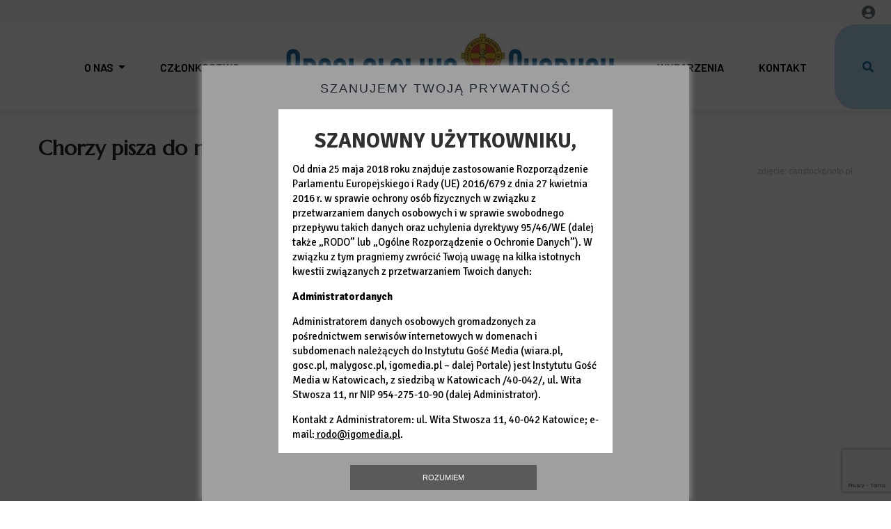

--- FILE ---
content_type: text/html; charset=utf-8
request_url: https://www.apchor.pl/temat/2017/07/14/Chorzy-pisza-do-nas-czerwiec-2017
body_size: 11804
content:
<!DOCTYPE html>
<html lang="pl" class="no-js">

<head>
	<meta charset="utf-8">
	<meta http-equiv="X-UA-Compatible" content="IE=edge,chrome=1">
	<meta name="viewport" content="width=device-width">
			<meta name="author" content="Instytut Gość Media">
		<meta name="generator" content="www.igomedia.pl">
		<meta property="og:site_name" content="Instytut Gość Media">
		<meta name="viewport" content="width=device-width, initial-scale=1.0" />

	<title>Chorzy pisza do nas - czerwiec/2017</title>

		<meta property="og:site_name" content="Instytut Gość Media"/>
	<meta property="og:title" content="Chorzy pisza do nas - czerwiec/2017"/>

	<meta name="description" content="Strona społeczności" />
	<meta name="og:description" content="Strona społeczności" />


		<meta property="og:image" content="//wf2.xcdn.pl/files/comms/ODQzMmIwYjc2YWNj/db37454454d14c7aa75426738970118d_C1200x1200-j5OnL.png.webp?conv=JGQFAAAABLAEsABfJQ1b" />
		<meta property="og:image" content="//wf1.xcdn.pl/files/comms/ODQzMmIwYjc2YWNj/18/11/14/61fa6cb0f0b043f88e839dd09148bcaa_C1200x1200-x0MKw1.png.webp?conv=JGQFAAAABLAEsACcaiob" />
		<meta property="article:published_time" content="2017-07-14T12:12:38.067000" />
		<meta property="article:modified_time" content="2017-07-14T12:12:38.035000" />
	
		<meta property="article:author" content="czytelnicy Apostolstwa Chorych" />
			<link rel="apple-touch-icon" sizes="57x57" href="//wf2.xcdn.pl/files/comms/ODQzMmIwYjc2YWNj/18/11/14/61fa6cb0f0b043f88e839dd09148bcaa_C57x57-885u93.jpg.webp?conv=I2QDAAAAADkAOQCUyAPs">
			<link rel="apple-touch-icon" sizes="114x114" href="//wf1.xcdn.pl/files/comms/ODQzMmIwYjc2YWNj/18/11/14/61fa6cb0f0b043f88e839dd09148bcaa_C114x114-kn8HE1.jpg.webp?conv=I2QDAAAAAHIAcgAXwf3e">
			<link rel="apple-touch-icon" sizes="72x72" href="//wf2.xcdn.pl/files/comms/ODQzMmIwYjc2YWNj/18/11/14/61fa6cb0f0b043f88e839dd09148bcaa_C72x72-SSp3d3.jpg.webp?conv=I2QDAAAAAEgASACZYOSx">
			<link rel="apple-touch-icon" sizes="144x144" href="//wf2.xcdn.pl/files/comms/ODQzMmIwYjc2YWNj/18/11/14/61fa6cb0f0b043f88e839dd09148bcaa_C144x144-Skmax3.jpg.webp?conv=I2QDAAAAAJAAkADXM_Q4">
			<link rel="apple-touch-icon" sizes="60x60" href="//wf1.xcdn.pl/files/comms/ODQzMmIwYjc2YWNj/18/11/14/61fa6cb0f0b043f88e839dd09148bcaa_C60x60-NRO4n3.jpg.webp?conv=I2QDAAAAADwAPABHdabE">
			<link rel="apple-touch-icon" sizes="120x120" href="//wf2.xcdn.pl/files/comms/ODQzMmIwYjc2YWNj/18/11/14/61fa6cb0f0b043f88e839dd09148bcaa_C120x120-OHtPK2.jpg.webp?conv=I2QDAAAAAHgAeACsjRCF">
			<link rel="apple-touch-icon" sizes="76x76" href="//wf1.xcdn.pl/files/comms/ODQzMmIwYjc2YWNj/18/11/14/61fa6cb0f0b043f88e839dd09148bcaa_C76x76-xQLyn2.jpg.webp?conv=I2QDAAAAAEwATAASVvZ3">
			<link rel="apple-touch-icon" sizes="152x152" href="//wf1.xcdn.pl/files/comms/ODQzMmIwYjc2YWNj/18/11/14/61fa6cb0f0b043f88e839dd09148bcaa_C152x152-jfs8O2.jpg.webp?conv=I2QDAAAAAJgAmAAVWRm5">
			<link rel="apple-touch-icon" sizes="180x180" href="//wf2.xcdn.pl/files/comms/ODQzMmIwYjc2YWNj/18/11/14/61fa6cb0f0b043f88e839dd09148bcaa_C180x180-vcr7W1.jpg.webp?conv=I2QDAAAAALQAtAAORodC">
		<link rel="icon" type="image/png" sizes="192x192" href="//wf2.xcdn.pl/files/comms/ODQzMmIwYjc2YWNj/18/11/14/61fa6cb0f0b043f88e839dd09148bcaa_C192x192-hvkd02.png.webp?conv=JF8DAAAAAMAAwABImP8a" >

	<link rel="manifest" href="/manifest.webmanifest.json">
	<meta name="msapplication-TileColor" content="#da532c">
	<meta name="theme-color" content="#ffffff">

		<link rel="shortcut icon" href="/static/community/themes/pub/social-apc2025/favicon.ico?v=8YnGnw33nBKqigwCAUYg" asdasd="qweqwe" type="image/x-icon" />




	<link rel="stylesheet" type="text/css" href="/static/community/themes/pub/social-apc2025/style.min.css?_=zfXsKdnDbAzLh7Cv6jXyIw" />

		<link href="https://fonts.googleapis.com/css?family=Marcellus&amp;subset=latin-ext&amp;font-display=swap" rel="stylesheet" />		<script type="text/javascript" src="/static/community/themes/pub/social-apc2025/script.js?_=HE_1F3z1KmtF1hdjGKp2A"></script>	
	<style type="text/css">
	</style>






	<script type='text/javascript'>
		window.PrivacyPolicyContentURL = "https://www.wiara.pl/_int/welcome-message";
		var wre={"web":{},"api":{"DEBUG":false,"ReportProblem":null,"GetHelp":null,"LoginLayer":null,"ReportJSWarns":false,"migrateMute":true,"ServiceWorker":"/static/js/sw.min.js"},"includes":{}};
		wre.Ready=function(cb){};
		wre.EmitDone=function(cb){};
		wre.IncReqScripts=function(){wre._req_scripts++};
		wre._req_scripts=0;
		wre.IsMenuInteractionDisabled = false;

		wre.api.MOBILE=false;
		(function() {
			"use strict";
			var readyList=[],readyFired=false,inst=false,d=document;
			function ready(){if(!readyFired){readyFired=true;for(var i=0;i<readyList.length;i++){readyList[i].fn.call(window,readyList[i].ctx);}readyList=null;}};
			wre.Ready=function(callback,context){if(readyFired||!wre._req_scripts){setTimeout(function(){callback(context);},1);return;}else{readyList.push({fn:callback,ctx:context});}};
			wre.EmitDone=function(){wre._req_scripts--;if(wre._req_scripts <= 0){ready();}};
		})();
		
		wre.community={
			default_configs: {},
			layout: {},
			theme: {},
			subpage_theme: {},
			current_part_id: 1,
			subpage: "document",
			subpage_config: null,
			bootstrap: 400
		};
	
	</script>


		<script>wre.IncReqScripts();</script>

				<script type="text/javascript" src="//wf2.xcdn.pl/static/js/desktop.min.js?_=RWmnpgjgMKjJ3jF0rWZOQ"></script>
		<script type="text/javascript">
			$(function(){
				wre.EmitDone();
			});
		</script>

			<script>wre.recaptcha_v3_key="6LeAB1UaAAAAAN20x6Zi2RZ_OuYuRkWsAH9Ohu0T";</script>
			<script src="https://www.google.com/recaptcha/api.js?render=6LeAB1UaAAAAAN20x6Zi2RZ_OuYuRkWsAH9Ohu0T" async></script>
		<script type="text/javascript">
			wre.Ready(function() {
				$(document).on("mobileinit", function () {
					$.mobile.ajaxEnabled = false;
				});
			});
		</script>

		<script type="text/javascript" src="//wf2.xcdn.pl/static/community/community4.min.js?_=ZrXCWUM52JdCny137G0DDg"></script>

	
	<script type="text/javascript">
	/* <![CDATA[ */
		wre.api.SERVICE_ROOT = "/";
		wre.api.ReportProblem = "x9b5327ec.xff17b375";
		wre.api.GetHelp = "x014234ef.x09b49125";
		wre.api.LoginLayer = "xedcfe968.x2b43a516";
		wre.api.ReportAbuse = "x9b5327ec.x3d8cf562";
		wre.api.UserInfoTooltip = "xedcfe968.x62ac0126";
		wre.api.NewMessage = "xedcfe968.xeda7861c";
		wre.api.AddFriend = "xedcfe968.xd4d39bc2";
		wre.api.ManageFollowers = "x52c6d494.x6ed3e580";
		wre.api.Sink = "https://www.wiara.pl/sink";
		wre.api.Logout = "x2983bb04.x8d97e42a";
		wre.api.CommentVote = "x52c6d494.x70f961d2";
		wre.api.CommentAbuse = "x52c6d494.xba877c6c";
		wre.api.Adverts = true;
		wre.api.AdvertsDFPAsync = false;
		wre.api.SessionKey = "wiara_sid";
		wre.api.CookiePrefix = "";
		wre.api.WidgetsFrame = 1;
		wre.api.community = {};

					wre.api.community.ObjectTitles = "x83861207.x06a38c35";
					wre.api.community.ObjectTitlesAtt = "x102ecfe0.x8740bdc7";
					wre.api.community.AddIntentionWidget = "x6f8dc512.x27292f00";
					wre.api.community.AddIntentionWebPart = "x6f8dc512.x4160891e";
					wre.api.community.ObjectTitlesDoc = "x9c536694.x363c0890";
					wre.api.community.GetCategories = "xb7805a92.x2b950111";
					wre.api.community.CategoryWidget = "xb7805a92.x28b6a63f";
					wre.api.community.RemoveCategory = "xb7805a92.x03e4e3bc";
					wre.api.community.JoinToCommunity = "x1b601d01.x328d84a0";
					wre.api.community.LeaveCommunity = "x1b601d01.x038eb9eb";
					wre.api.community.Share = "xb9cd2056.xbb0f7328";
					wre.api.community.GetObjectMeta = "x5ea62f9f.x482dcb35";
					wre.api.community.GetObjectPreview = "x5ea62f9f.xa949393a";
					wre.api.community.GenInviteLink = "x465a45c7.x93bfda06";
					wre.api.community.AdmHandleLinkedServiceInvitation = "x465a45c7.x557c0700";
					wre.api.community.AdmRemoveLinkedService = "x465a45c7.xe1345840";
					wre.api.community.AdmHandleInvitation = "x465a45c7.xb8e1603c";
					wre.api.community.AdmRemoveMember = "x465a45c7.x7629ab2f";
					wre.api.community.AdmChangePerms = "x465a45c7.x777725bf";
					wre.api.community.AdmEditLayoutWidget = "x465a45c7.xe0420324";
					wre.api.community.AdmAddSubPageWidget = "x465a45c7.xd95b4a65";
					wre.api.community.AdmRemoveSubPageWidget = "x465a45c7.x6b6e9302";
					wre.api.community.AdmEditSubPageWidget = "x465a45c7.x8923a81e";
					wre.api.community.AdmPartStyleWidget = "x465a45c7.x1a53a88f";
					wre.api.community.AdmPartContent = "x465a45c7.x04bd8489";
					wre.api.community.AdmTestPartConfig = "x465a45c7.x6ee7ec7f";
					wre.api.community.AdmSaveLayout = "x465a45c7.xe3670a7f";
					wre.api.community.SubPageThemeVariants = "x465a45c7.x07793e33";
					wre.api.community.ThemeVariants = "x465a45c7.xce798a09";
					wre.api.community.LayoutThemeVariants = "x465a45c7.xdba0c924";
					wre.api.community.SendUpgradePlanRequest = "x465a45c7.x0aa20e5b";
					wre.api.community.DropService = "x465a45c7.x14434e26";
					wre.api.community.SaveTheme_v2 = "x465a45c7.xde0d6dac";
					wre.api.community.RemoveNewsletter = "x4483f332.x1fe1a27a";
					wre.api.community.SendNewsletter = "x4483f332.xb28d3cee";
					wre.api.community.SendMessage = "xdd180d93.x4767d0cc";
					wre.api.community.GetPictureInfo = "xe1ed841d.xea3737c6";
					wre.api.community.AttachmentEditWidget = "xe1ed841d.x629e232e";
					wre.api.community.AttachmentSave = "xe1ed841d.xb4a65872";
					wre.api.community.FetchEmbeddedWidget = "xe1ed841d.x9b3226b4";
					wre.api.community.FetchEmbedded = "xe1ed841d.x20acba7c";
					wre.api.community.InsertAttachmentWidget = "xe1ed841d.xc7b8af76";
					wre.api.community.InsertAttachmentGetList = "xe1ed841d.x7d5fbaa5";
					wre.api.community.Unlock = "xaeca9ece.x0bec58a7";
					wre.api.community.LoginWidget = "x78e9fbb1.xe2faabf7";
					wre.api.community.ReportProblemWidget = "x78e9fbb1.x1f746836";
					wre.api.community.NewBlogService = "x78e9fbb1.xc598c176";
					wre.api.community.CreateGallery = "x771850f4.xcbbd4aa4";
					wre.api.community.AcceptInvitation = "xd1655698.x974ef3df";
			wre.includes.player = ["//wf2.xcdn.pl/static/js/player-audio.min.js?_=DbqkyN6fmGisRAfVDxmjVg"];
			wre.includes.mejs = ["//wf1.xcdn.pl/static/js/jquery/mejs/build-4.2.9/mediaelement-and-player.min.js?_=rJ6hiWug6GJG9U_yXnqA"];
	/* ]]> */
	</script>



	<script type="text/javascript" src="/static/js/cookie-info.min.js?_=15958" async="async" defer="defer"></script>
	<script type="text/javascript" src="/static/js/browser-update.min.js?_=15958" async="async" defer="defer"></script>


	
<script type="text/javascript">
/* <![CDATA[ */
			(function(i,s,o,g,r,a,m){i['GoogleAnalyticsObject']=r;i[r]=i[r]||function(){
			(i[r].q=i[r].q||[]).push(arguments)},i[r].l=1*new Date();a=s.createElement(o),
			m=s.getElementsByTagName(o)[0];a.async=1;a.src=g;m.parentNode.insertBefore(a,m)
			})(window,document,'script','//www.google-analytics.com/analytics.js','ga');
							
				window.NamedTrackersGA = [];
					ga('create', "UA-113643054-1", {
						cookieDomain: ".apchor.pl",
						legacyCookieDomain: ".apchor.pl",
						name: "communityTracker"
					});

					ga('communityTracker.send', 'pageview');
					window.NamedTrackersGA.push('communityTracker');
				ga('create', "UA-201881794-1", {
					cookieDomain: ".apchor.pl",
					legacyCookieDomain: ".apchor.pl"
				});
				ga('send', 'pageview');

			ga('set', 'anonymizeIp', true);
	
/* ]]> */
</script>
		</head>


	


		<body id="body" itemscope itemtype="http://schema.org/WebPage"  class="userModeStd u- userModeDefault    usrStyle_page_bgcolor usrStyle_background_image"
			style=";;"
		>
		<script>
			
			$(function(){
				if (window !== window.parent){
					$('body').addClass('LayoutDesignerPreview').css('padding-left', '0');
					$('#admMode').hide();
					$('nav.designer-toolbox').hide();
				}
			});
		</script>
		<meta itemprop="accessibilityControl" content="fullKeyboardControl">
		<meta itemprop="accessibilityControl" content="fullMouseControl">
		<meta itemprop="accessibilityAPI" content="ARIA">

		

		

	
	<div id="fb-root"></div>
	<script>
	window.fbAsyncInit=function() {FB.init({appId:"314192143101",xfbml:true,version:'v2.9'});};
	(function(d, s, id) {
		var js, fjs = d.getElementsByTagName(s)[0];
		if (d.getElementById(id)) return;
		js = d.createElement(s); js.id = id; js.async=1;
		js.src = "//connect.facebook.net/pl_PL/sdk.js";
		fjs.parentNode.insertBefore(js, fjs);
		}(document, 'script', 'facebook-jssdk'));
	</script>


	






<div id="admNavbar" class="navbar fixed-top navbar-light bg-light navbar-adm " aria-label="Navigation" itemscope itemtype="https://schema.org/SiteNavigationElement">

	<ul class="nav-social-search">

			<li class="searchFormBreadcrumbs">
				<form class="form-inline" role="form" action="/wyszukaj">
						<input name="q" value="" type="text" class="form-control search-query">

					<button type="submit" class="InputExpander" data-width="150"><i class="wre-icon-search"></i></button>
				</form>
			</li>
	</ul>

		<a href="https://moj.gosc.pl/" class="ShowWidget" data-widget="LoginWidget"><i class="wre-icon-avatar-circle"></i></a>
	
</div>




	


		

		

		
		<div class="LayoutRow LayoutColumns-12  layout-type-hdr" data-layout-width="" data-layout-type="hdr" data-layout-span="12" style="" data-varlybgext="{}">
			
			<a href="" name="sekcja-hdr-1" style="visibility:hidden"></a>
			<div class="container">
				<div class="LayoutColumns row">
						
						<div class="column LayoutColumn col-sm-12 col-md-12 col-lg-12 column1" data-idx="0"><div class="">
								







<div class="PartFrame widget PartFrameCommunityMenu" data-part-id="1">
		
	

	
					<div class="wp-context VarWp  " 
			style="">
				<div class="webpart webpart-menu ">
					


					<div class="wp-body wp-bd">
						
						









<div class="wp-bd">
	<div class="navbar navbar-expand-lg nav-type-horizontal" role="navigation">
		<button type="button" class="navbar-toggler" data-toggle="collapse" data-target=".navbar-main" aria-expanded="false" aria-label="Toggle navigation">
			<span class="navbar-toggler-icon"></span>
		</button>
		<div class="collapse navbar-collapse navbar-main">
			

		<ul class="nav navbar-nav">

			

				<li class="dropdown  ">
					<a class="dropdown-toggle" role="button" data-toggle="dropdown" href="#">
						O nas<b class="caret"></b>
					</a>
						

		<ul class="dropdown-menu">

			

				
				<li class=" ">
					<a href="https://www.apchor.pl/2013/06/03/Czym-jest-Apostolstwo ">Czym jest Apostolstwo Chorych?</a>
				</li>
			

				
				<li class=" ">
					<a href="https://www.apchor.pl/2013/06/03/Z-naszej-historii">Historia</a>
				</li>
			

				
				<li class=" ">
					<a href="https://www.apchor.pl/temat/2025/09/02/Krzyz-wspolnoty-Apostolstwa-Chorych">Krzyż Apostolstwa Chorych</a>
				</li>
			

				
				<li class=" ">
					<a href="/temat/2020/12/27/Niezawodna-Patronka">Matka Boża Uzdrowienie Chorych</a>
				</li>
			

				
				<li class=" ">
					<a href="/temat/2025/10/09/Rekolekcje-Apostolstwa-Chorych">Rekolekcje Apostolstwa Chorych</a>
				</li>
			

				
				<li class=" ">
					<a href="/temat/2025/10/09/Pielgrzymka-Apostolstwa-Chorych-na-Jasna-Gore">Pielgrzymka Apostolstwa Chorych</a>
				</li>
			

				
				<li class=" ">
					<a href="https://www.apchor.pl/temat/2025/09/02/Krajowy-duszpasterz-Apostolstwa-Chorych">Krajowy duszpasterz Apostolstwa Chorych</a>
				</li>
			

				
				<li class=" ">
					<a href="https://www.apchor.pl/temat/2025/09/02/Pracownicy-Sekretariatu-Apostolstwa-Chorych">Pracownicy sekretariatu</a>
				</li>
			

				
				<li class="last ">
					<a href="https://www.apchor.pl/temat/2025/09/02/Napisali-o-nas">Napisali o nas</a>
				</li>

		</ul>
				</li>
			

				
				<li class=" ">
					<a href="https://www.apchor.pl/temat/2013/06/03/Czlonkostwo-we-wspolnocie-Apostolstwa-Chorych">Członkostwo</a>
				</li>
			

				
				<li class=" ">
					<a href="/">GapForLogo</a>
				</li>
			

				
				<li class=" ">
					<a href="/kategoria/wydarzenia">Wydarzenia</a>
				</li>
			

				
				<li class="last ">
					<a href="https://www.apchor.pl/Kontakt">Kontakt</a>
				</li>

		</ul>

		</div><!-- /collapse navbar-collapse -->
	</div><!-- /navbar -->
</div>






					</div>
				</div>
			</div>
	

</div>





								







<div class="PartFrame widget PartFrameCommunityHtml" data-part-id="2">
		
	

	
					<div class="wp-context VarWp  " 
			style="">
				<div class="webpart webpart-CommunityHtml ">
					


					<div class="wp-body wp-bd">
						
						



<script>

  const slides = document.querySelectorAll('.slick-slide .slider-item.noImg small');

  texts.forEach((text, index) => {
    if (slides[index]) {
      slides[index].innerText = text;
    }
  });
});
</script>
<style>
.u- .slider-item .slider-caption a small {
    display: none;
}
.wp-context.VarWp.VarWpColors_1 h4::after, .wp-context.VarWp.VarWpColors_1 h4::before {
    content: "";
    width: 100%;
    height: 2px;
    background: #EDEDED;
}
.wp-context.VarWp.VarWpColors_1 h4 {
    margin: 10px auto;
    display: flex;
    padding: 5px 10px;
    color: grey;
    border-radius: 3px;
    justify-content: center;
    align-items: center;
    width: 100%;
}
.wp-context.VarWp.VarWpColors_1 h4 a {
    background: #186DA2;
    padding: 5px 10px;
    min-width: 200px;
    margin: 0 20px;
    border-radius: 3px;
    color: #FFFFFF;
}

.objectsList:has(.media) header {
    flex-direction: column-reverse;
}
.objectsList:has(.media) header h1, .objectsList:has(.media) header h4 a {
font-size: 20px;
}
.u- .objectsList header h4 {
    margin: 0 0 3px;
    font-size: 20px;
    line-height: 1.063rem;
    color: grey;
text-align: center;
}
.layout-type-hdr .PartFrameCommunityMenu .nav-type-horizontal .navbar-nav>li:nth-of-type(3) {
    margin: auto;
    display: flex;
    justify-content: center;
}
.u- .content > p:first-of-type::first-letter {
float: none;
}
.footer a {
color: #fff;
}
.wp-context.VarWp.VarWpTitleStyle_2.VarWpTitleAlign_2 .wpl-body img {
object-fit: cover;
}
.u- .webpart-latest-cells-lead .wpl-body .wp-title {
    color: #186DA2;
    text-align: center;
    font-family: Barlow;
    font-size: 24px;
    font-style: normal;
    font-weight: 700;
    line-height: normal;
}
.u- .webpart-latest-cells-lead .wpl-body .wp-lead {
color: #000;
text-align: center;
font-family: Cambria;
font-size: 16px;
font-style: normal;
font-weight: 400;
line-height: 130%; /* 20.8px */
}
.u-
.rich-img {
    margin-bottom: 10px;
}
.wp-more {
margin-top: 20px;
}
.wp-more a {
    background: black;
    border-radius: 3px;
    background: #186DA2;
    color: #FFF;
    font-family: Barlow;
    font-size: 13px;
    font-style: normal;
    font-weight: 700;
    line-height: normal;
    letter-spacing: 2.6px;
    text-transform: uppercase;
    padding: 5px 20px;
}
.wiarapl-today {
    border-bottom: 1px solid #EDEDED;
}
.layout-type-body {
    margin-top: 0;
}
.layout-type-hdr+.layout-type-body.LayoutColumns-3-6-3 {
    padding-top: 30px;
}
.u- .slider-caption  {
    position: unset !important;
}
.PartFrameCommunitySliderAdvance:has(.customClass-6) .slider-caption{
width:520px;
}
</style>





					</div>
				</div>
			</div>
	

</div>





						</div></div>
				</div>
			</div>
		</div>







		
		<div class="LayoutRow LayoutColumns-12  layout-type-body" data-layout-width="" data-layout-type="body" data-layout-span="12" style="" data-varlybgext="{}">
			
			<a href="" name="sekcja-body-1" style="visibility:hidden"></a>
			<div class="container">
				<div class="LayoutColumns row">
						
						<div class="column LayoutColumn col-sm-12 col-md-12 col-lg-12 column1" data-idx="0"><div class="">
								







		
	

	
					<div class="wp-context VarWp  " 
			style="">
				<div class="webpart webpart-CommunityBody ">
					


					<div class="wp-body wp-bd">
						
						



	












<article class="document"  itemscope itemtype="https://schema.org/Article">
		
	<header>		
		<h1>Chorzy pisza do nas - czerwiec/2017</h1>
	</header>

	
				
		<figure class="figImg">
			<div class="figImgCont">
				<img class="img-responsive" src="//wf2.xcdn.pl/files/comms/ODQzMmIwYjc2YWNj/db37454454d14c7aa75426738970118d_C930x620-fDbx12.jpg.webp?conv=I18FAAAAA6ICbAA4CVQg" alt=" " />
			</div>
			<figcaption>
					<h4 class="figImgTitle"> </h4>
					<p class="figImgAuthor"><small><span class="figImgAuthorLead">zdjęcie:</span> canstockphoto.pl</small></p>
			</figcaption>
		</figure>

	
	
	<div class="txt clearfix">
		
<div class="document-info">
	<div>
						<p class="author" itemprop="author" itemscope itemtype="https://schema.org/Person">
				<span class="authorName" itemprop="name">czytelnicy Apostolstwa Chorych</span>
			</p>
			<p class="date">
				<span class="dateAddedText wre-icon-clock"></span>
				<span class="dateDay">2017-07-14</span>
			</p>
	</div>
	
	<div class="social-share">
		<a href="http://www.facebook.com/share.php?u=https%3A%2F%2Fwww.apchor.pl%2Ftemat%2F2017%2F07%2F14%2FChorzy-pisza-do-nas-czerwiec-2017%2F1" title="Udostępnij na Facebook"><span class="wre-icon-facebook"></span></a>
		<a href="http://twitter.com/share?url=https%3A%2F%2Fwww.apchor.pl%2Ftemat%2F2017%2F07%2F14%2FChorzy-pisza-do-nas-czerwiec-2017%2F1&amp;text=Chorzy+pisza+do+nas+-+czerwiec%2F2017" title="Udostępnij na Twitter"><span class="wre-icon-twitter"></span></a>
		<a href="javascript:void(0)" data-setup="ShareCommunity" data-content-url="/udostepnij/596899163fda22743a0dc818" class="designer-popover" role="button" title="Udostępnij na Społecznościach"><span class="wre-icon-share"></span></a>
	</div>
</div>

		<div class="content">
			<p>Niech będzie pochwalony Jezus Chrystus! Jestem bardzo poraniona cierpieniem fizycznym, za co staram się Bogu dziękować. Bo co może uczynić osoba przeżywająca ból, cierpienie i osamotnienie? Tylko jednoczyć się z krzyżem Jezusa Chrystusa! Pragnę być dla Niego nieprzymuszonym Cyrenejczykiem. Nie jestem cierpiętnikiem, nie użalam się, a to, co mi przyniosło życie, staram się akceptować. Aktualnie trudno mi o optymistyczne myśli, bo kolejne diagnozy mogą powalić człowieka. Wierzę jednak i ufam Bogu, praktycznie żyję na kredyt Opatrzności Bożej. Jezus Miłosierny zawsze jest blisko mnie, On spogląda na mnie z wielką miłością i mobilizuje mnie do ufnej i pokornej modlitwy.</p>
<p>CZYTELNICZKA SYLWIA</p>
<hr />
<p>Szczęść Boże. Zwracam się z serdeczną prośbą o przyjęcie mnie do wspólnoty Apostolstwa Chorych. Jestem pielęgniarką od 33 lat, od 5 lat pracuję w Belgii z osobami starszymi na oddziale dla osób przewlekle chorych i umierających. Sama zmagam się z artrozą, jestem obecnie po operacji, w trakcie rekonwalescencji. Pragnę łączyć chwile mniejszej sprawności i swój pielęgniarski trud z cierpieniami Pana Jezusa dla uproszenia przez ręce Maryi potrzebnych łask, szczególnie łaski dobrej śmierci dla moich podopiecznych i osób z ich rodzin.</p>
<p>MAŁGORZATA REMPLEWICZ</p>
<hr />
<p>Niech będzie pochwalony Jezus Chrystus. Mam 93 lata i najbardziej cierpię na samotność. Od strony fizycznej dokuczają mi jedynie puchnące nogi i czasem zawroty głowy. Bardziej cierpię na duszy niż na ciele, codziennie Bogu dziękuję za w miarę dobre zdrowie. Mam dwóch synów, którzy są mocno schorowani, mieszkają daleko i przez to nie odwiedzają mnie prawie wcale. Moje wnuki i prawnuki również nie są zbyt częstymi gośćmi w moim domu. Tłumaczą się pracą i licznymi rodzinnymi obowiązkami. Nie mam do nich żalu, choć bardzo mi ich brakuje. Rzadko wychodzę z domu. Najbardziej tęsknię za moim parafialnym kościołem, który jeszcze do niedawna często nawiedzałam. Teraz z powodu wieku i związanych z nim ograniczeń, muszę pozostać w domu. Dziękuję Panu Bogu za życzliwych sąsiadów, którzy od czasu do czasu przynoszą mi zakupy albo wyrzucają śmieci. Codziennie modlę się za osoby, od których doznaję dobroci. Proszę Boga, by żaden ich dobry czyn nie został zapomniany. Modlę się również za Ojczyznę, za wszystkich kapłanów i o pokój na świecie. Łączę się ze wszystkimi chorymi i osamotnionymi, otaczając ich sercem.</p>
<p>JANINA</p>
<hr />
<p><span lang="DE" style='font-family:"Arial","sans-serif"'><a href="http://apchor.pl/kategoria/miesiecznik/numer-archiwalny/2017nr06">Zobacz całą zawartość numeru ►</a></span></p>

					<h4 class="categories__list">
							
				<a class="usrStyle_hdr_sub" href="/kategoria/miesiecznik/z-cyklu" title="Kategoria: Z cyklu:">Z cyklu:</a>,
								
				<a class="usrStyle_hdr_sub" href="/kategoria/miesiecznik/z-cyklu/nasza-korespondencja" title="Kategoria: Nasza korespondencja">Nasza korespondencja</a>,
								
				<a class="usrStyle_hdr_sub" href="/kategoria/miesiecznik/numer-archiwalny" title="Kategoria: Numer archiwalny">Numer archiwalny</a>,
								
				<a class="usrStyle_hdr_sub" href="/kategoria/miesiecznik/numer-archiwalny/2017nr06" title="Kategoria: 2017-nr-06">2017-nr-06</a>,
								
				<a class="usrStyle_hdr_sub" href="/kategoria/miesiecznik" title="Kategoria: Miesięcznik">Miesięcznik</a>,
								
				<a class="usrStyle_hdr_sub" href="/kategoria/autorzy-tekstow" title="Kategoria: Autorzy tekstów">Autorzy tekstów</a>,
								
				<a class="usrStyle_hdr_sub" href="/kategoria/autorzy-tekstow/pozostali-autorzy" title="Kategoria: pozostali Autorzy">pozostali Autorzy</a>
						</h4>

				
		</div>
	</div>



</article>

					</div>
				</div>
			</div>
	






								







<div class="PartFrame widget PartFrameCommunityLatest" data-part-id="1">
		
	

	
					<div class="wp-context VarWp  " 
			style="">
				<div class="webpart webpart-CommunityLatest ">
					

		<h4 class="usrStyle_hdr_main">
				WARTO PRZECZYTAĆ		</h4>

					<div class="wp-body wp-bd">
						
						

<div class="webpart webpart-latest webpart-latest-cells webpart-latest-cells-lead webpart-latest-size-427x285">

	<ul class="flex-list">
			
			<li class="flex-item">
				<div class="wpl-body">
					<a href="/temat/2026/01/19/Osoby-chore-adorowaly-Dzieciatko-Jezus" itemprop="relatedLink">
												<img src="//wf2.xcdn.pl/files/comms/ODQzMmIwYjc2YWNj/26/01/19/1c232ed29cc94cb8862ae9ad80eb1ac7_C427x285-DybMe1.jpg.webp?conv=I18DAAAAAasBHQA1Lu1g" alt="" />

						<div class="wp-description">
								<h3 class="wp-title">Osoby chore adorowały Dzieciątko Jezus</h3>
									<p class="wp-lead">W niedzielę, 18 stycznia, osoby chore, niepełnosprawne i osłabione przez wiek zgromadziły się na swej tradycyjnej adoracji przy Bożym Żłóbku, zorganizowanej przez Apostolstwo Chorych. </p>
						</div>
					</a>
				</div>
			</li>
			
			<li class="flex-item">
				<div class="wpl-body">
					<a href="/temat/2026/01/01/Pod-opieka-Bogurodzicy" itemprop="relatedLink">
												<img src="//wf1.xcdn.pl/files/comms/ODQzMmIwYjc2YWNj/26/01/01/37f51d84eb8d4626b55d087864074e29_C427x285-J8hsR.jpg.webp?conv=I18DAAAAAasBHQCjQQxA" alt="" />

						<div class="wp-description">
								<h3 class="wp-title">Pod opieką Bogurodzicy</h3>
									<p class="wp-lead">Nazywanie Maryi Bożą Rodzicielką kieruje nasze myśli i umysły w stronę Jezusa, Syna Bożego. Jej bliskość względem Syna Bożego sprawia, że staje się względem nas potężną Orędowniczką, wypraszającą potrzebne łaski, do której możemy „uciekać się”, szczególnie w trudach naszego życia.</p>
						</div>
					</a>
				</div>
			</li>
			
			<li class="flex-item">
				<div class="wpl-body">
					<a href="/temat/2019/12/23/Niech-Boze-Narodzenie-przyniesie-Wam-pokoj" itemprop="relatedLink">
												<img src="//wf1.xcdn.pl/files/comms/ODQzMmIwYjc2YWNj/19/12/28/1a6fc6fe85d74d99b2aa89c02d4fcae6_C427x285-NnPv11.jpg.webp?conv=I18DAAAAAasBHQCwZ_eb" alt="" />

						<div class="wp-description">
								<h3 class="wp-title">Niech Boże Narodzenie przyniesie Wam pokój!</h3>
									<p class="wp-lead">Mijający rok 2025 był szczególnym czasem dla Apostolstwa Chorych. W tym roku bowiem wspólnota świętowała jubileusz 100-lecia. Dziękujemy Bogu za Jego miłość i prowadzenie. Jesteśmy częścią wielkiej wspólnoty, która przez lata budowała i nadal buduje Kościół. Na czas świąt Bożego Narodzenia Życzę Wam i sobie, by Jezus codziennie na nowo rodził się w naszych sercach, byśmy chcieli przyjmować Go do naszej codzienności, byśmy zanosili Go każdemu człowiekowi, którego spotykamy.</p>
						</div>
					</a>
				</div>
			</li>
	</ul>

</div>
					</div>
				</div>
			</div>
	

</div>





						</div></div>
				</div>
			</div>
		</div>



















	

		
		<div class="LayoutRow LayoutColumns-12  layout-type-ftr" data-layout-width="full" data-layout-type="ftr" data-layout-span="12" style="" data-varlybgext="{}">
			
			<a href="" name="sekcja-ftr-1" style="visibility:hidden"></a>
			<div class="container-fluid">
				<div class="LayoutColumns row">
						
						<div class="column LayoutColumn col-sm-12 col-md-12 col-lg-12 column1" data-idx="0"><div class="">
								







<div class="PartFrame widget PartFrameCommunityFooter" data-part-id="3">
		
	

	
					<div class="wp-context VarWp  " 
			style="">
				<div class="webpart webpart-CommunityFooter ">
					


					<div class="wp-body wp-bd">
						
							<footer class="footer clearfix" style="">
		<div>
<p><meta charset="utf-8"/><strong>NASZ ADRES</strong><br/>
ul. M. Skłodowskiej-Curie 30/1 <br/>
40-058 Katowice <br/>
tel.: +48 32 251 21 52 <br/>
sekretariat@apchor.pl</p>
</div>
<div>
<p><meta charset="utf-8"/><strong>GODZINY URZĘDOWANIA</strong><br/>
Od poniedziałku do piątku: <br/>
od 8.00 do 16.00</p>
</div>
<div>
<p><strong>POLECAMY</strong><br/>
KATOLICKI TELEFON ZAUFANIA <br/>
+48 32 253 05 00<br/>
<a href="https://www.youtube.com/watch?v=ESNa1vdHcYY">Z LOURDES NA ŻYWO</a></p>
</div>
<div>
<p><a href="https://www.facebook.com/pages/Apostolstwo-Chorych/553239178042479">facebook</a></p>
<p><a href="https://www.youtube.com/@apostolstwochorych5772/videos">Youtube</a></p>
</div>
<style type="text/css">.test a {display: none;}
</style>

	</footer>



					</div>
				</div>
			</div>
	

</div>





						</div></div>
				</div>
			</div>
		</div>


	
<script type="text/javascript">
/* <![CDATA[ */

		wre.community.current_part_id = 1;


		$('.community-message-close').on('click', function (){
			var $this = $(this);
			wre.json("x9425f475.x4d7fe4ee", {obj: $this.data('id')}, function(){
				$this.closest('.community-message').remove();
				if ($('.community-messages .community-message').length === 0){
					$('.community-messages').remove();
				}

			});
		});
	
/* ]]> */
</script>






	<div id="help_div"><div class="ldr"></div></div>

				
		

		
	<div id="w"></div>

	<noscript>
		<div style="position:absolute;top:0;z-index:999999999;padding:10px 20px;width:100%;background:#808080;color:#fff;text-align:center;font-family:Roboto, Helvetica, Arial, sans-serif;font-size:18px;line-height:25px;">
			<p style="display:inline-block;text-align:left;margin:0;">
				<span style="float:left;margin-right:20px;width:45px;"><img style="max-width:100%;height:auto;" src="/static/icons/error.gif" alt="" /></span> Wygląda na to, że Twoja przeglądarka nie obsługuje JavaScript.<br />Zmień ustawienia lub <a href="https://browser-update.org/pl/update-browser.html" style="text-decoration:underline;font-weight:bold;color:#fff;">wypróbuj inną przeglądarkę</a>.
			</p>
		</div>
	</noscript>



		</body>


</html>
















--- FILE ---
content_type: text/html; charset=utf-8
request_url: https://www.google.com/recaptcha/api2/anchor?ar=1&k=6LeAB1UaAAAAAN20x6Zi2RZ_OuYuRkWsAH9Ohu0T&co=aHR0cHM6Ly93d3cuYXBjaG9yLnBsOjQ0Mw..&hl=en&v=N67nZn4AqZkNcbeMu4prBgzg&size=invisible&anchor-ms=20000&execute-ms=30000&cb=74hidpy96fmm
body_size: 48592
content:
<!DOCTYPE HTML><html dir="ltr" lang="en"><head><meta http-equiv="Content-Type" content="text/html; charset=UTF-8">
<meta http-equiv="X-UA-Compatible" content="IE=edge">
<title>reCAPTCHA</title>
<style type="text/css">
/* cyrillic-ext */
@font-face {
  font-family: 'Roboto';
  font-style: normal;
  font-weight: 400;
  font-stretch: 100%;
  src: url(//fonts.gstatic.com/s/roboto/v48/KFO7CnqEu92Fr1ME7kSn66aGLdTylUAMa3GUBHMdazTgWw.woff2) format('woff2');
  unicode-range: U+0460-052F, U+1C80-1C8A, U+20B4, U+2DE0-2DFF, U+A640-A69F, U+FE2E-FE2F;
}
/* cyrillic */
@font-face {
  font-family: 'Roboto';
  font-style: normal;
  font-weight: 400;
  font-stretch: 100%;
  src: url(//fonts.gstatic.com/s/roboto/v48/KFO7CnqEu92Fr1ME7kSn66aGLdTylUAMa3iUBHMdazTgWw.woff2) format('woff2');
  unicode-range: U+0301, U+0400-045F, U+0490-0491, U+04B0-04B1, U+2116;
}
/* greek-ext */
@font-face {
  font-family: 'Roboto';
  font-style: normal;
  font-weight: 400;
  font-stretch: 100%;
  src: url(//fonts.gstatic.com/s/roboto/v48/KFO7CnqEu92Fr1ME7kSn66aGLdTylUAMa3CUBHMdazTgWw.woff2) format('woff2');
  unicode-range: U+1F00-1FFF;
}
/* greek */
@font-face {
  font-family: 'Roboto';
  font-style: normal;
  font-weight: 400;
  font-stretch: 100%;
  src: url(//fonts.gstatic.com/s/roboto/v48/KFO7CnqEu92Fr1ME7kSn66aGLdTylUAMa3-UBHMdazTgWw.woff2) format('woff2');
  unicode-range: U+0370-0377, U+037A-037F, U+0384-038A, U+038C, U+038E-03A1, U+03A3-03FF;
}
/* math */
@font-face {
  font-family: 'Roboto';
  font-style: normal;
  font-weight: 400;
  font-stretch: 100%;
  src: url(//fonts.gstatic.com/s/roboto/v48/KFO7CnqEu92Fr1ME7kSn66aGLdTylUAMawCUBHMdazTgWw.woff2) format('woff2');
  unicode-range: U+0302-0303, U+0305, U+0307-0308, U+0310, U+0312, U+0315, U+031A, U+0326-0327, U+032C, U+032F-0330, U+0332-0333, U+0338, U+033A, U+0346, U+034D, U+0391-03A1, U+03A3-03A9, U+03B1-03C9, U+03D1, U+03D5-03D6, U+03F0-03F1, U+03F4-03F5, U+2016-2017, U+2034-2038, U+203C, U+2040, U+2043, U+2047, U+2050, U+2057, U+205F, U+2070-2071, U+2074-208E, U+2090-209C, U+20D0-20DC, U+20E1, U+20E5-20EF, U+2100-2112, U+2114-2115, U+2117-2121, U+2123-214F, U+2190, U+2192, U+2194-21AE, U+21B0-21E5, U+21F1-21F2, U+21F4-2211, U+2213-2214, U+2216-22FF, U+2308-230B, U+2310, U+2319, U+231C-2321, U+2336-237A, U+237C, U+2395, U+239B-23B7, U+23D0, U+23DC-23E1, U+2474-2475, U+25AF, U+25B3, U+25B7, U+25BD, U+25C1, U+25CA, U+25CC, U+25FB, U+266D-266F, U+27C0-27FF, U+2900-2AFF, U+2B0E-2B11, U+2B30-2B4C, U+2BFE, U+3030, U+FF5B, U+FF5D, U+1D400-1D7FF, U+1EE00-1EEFF;
}
/* symbols */
@font-face {
  font-family: 'Roboto';
  font-style: normal;
  font-weight: 400;
  font-stretch: 100%;
  src: url(//fonts.gstatic.com/s/roboto/v48/KFO7CnqEu92Fr1ME7kSn66aGLdTylUAMaxKUBHMdazTgWw.woff2) format('woff2');
  unicode-range: U+0001-000C, U+000E-001F, U+007F-009F, U+20DD-20E0, U+20E2-20E4, U+2150-218F, U+2190, U+2192, U+2194-2199, U+21AF, U+21E6-21F0, U+21F3, U+2218-2219, U+2299, U+22C4-22C6, U+2300-243F, U+2440-244A, U+2460-24FF, U+25A0-27BF, U+2800-28FF, U+2921-2922, U+2981, U+29BF, U+29EB, U+2B00-2BFF, U+4DC0-4DFF, U+FFF9-FFFB, U+10140-1018E, U+10190-1019C, U+101A0, U+101D0-101FD, U+102E0-102FB, U+10E60-10E7E, U+1D2C0-1D2D3, U+1D2E0-1D37F, U+1F000-1F0FF, U+1F100-1F1AD, U+1F1E6-1F1FF, U+1F30D-1F30F, U+1F315, U+1F31C, U+1F31E, U+1F320-1F32C, U+1F336, U+1F378, U+1F37D, U+1F382, U+1F393-1F39F, U+1F3A7-1F3A8, U+1F3AC-1F3AF, U+1F3C2, U+1F3C4-1F3C6, U+1F3CA-1F3CE, U+1F3D4-1F3E0, U+1F3ED, U+1F3F1-1F3F3, U+1F3F5-1F3F7, U+1F408, U+1F415, U+1F41F, U+1F426, U+1F43F, U+1F441-1F442, U+1F444, U+1F446-1F449, U+1F44C-1F44E, U+1F453, U+1F46A, U+1F47D, U+1F4A3, U+1F4B0, U+1F4B3, U+1F4B9, U+1F4BB, U+1F4BF, U+1F4C8-1F4CB, U+1F4D6, U+1F4DA, U+1F4DF, U+1F4E3-1F4E6, U+1F4EA-1F4ED, U+1F4F7, U+1F4F9-1F4FB, U+1F4FD-1F4FE, U+1F503, U+1F507-1F50B, U+1F50D, U+1F512-1F513, U+1F53E-1F54A, U+1F54F-1F5FA, U+1F610, U+1F650-1F67F, U+1F687, U+1F68D, U+1F691, U+1F694, U+1F698, U+1F6AD, U+1F6B2, U+1F6B9-1F6BA, U+1F6BC, U+1F6C6-1F6CF, U+1F6D3-1F6D7, U+1F6E0-1F6EA, U+1F6F0-1F6F3, U+1F6F7-1F6FC, U+1F700-1F7FF, U+1F800-1F80B, U+1F810-1F847, U+1F850-1F859, U+1F860-1F887, U+1F890-1F8AD, U+1F8B0-1F8BB, U+1F8C0-1F8C1, U+1F900-1F90B, U+1F93B, U+1F946, U+1F984, U+1F996, U+1F9E9, U+1FA00-1FA6F, U+1FA70-1FA7C, U+1FA80-1FA89, U+1FA8F-1FAC6, U+1FACE-1FADC, U+1FADF-1FAE9, U+1FAF0-1FAF8, U+1FB00-1FBFF;
}
/* vietnamese */
@font-face {
  font-family: 'Roboto';
  font-style: normal;
  font-weight: 400;
  font-stretch: 100%;
  src: url(//fonts.gstatic.com/s/roboto/v48/KFO7CnqEu92Fr1ME7kSn66aGLdTylUAMa3OUBHMdazTgWw.woff2) format('woff2');
  unicode-range: U+0102-0103, U+0110-0111, U+0128-0129, U+0168-0169, U+01A0-01A1, U+01AF-01B0, U+0300-0301, U+0303-0304, U+0308-0309, U+0323, U+0329, U+1EA0-1EF9, U+20AB;
}
/* latin-ext */
@font-face {
  font-family: 'Roboto';
  font-style: normal;
  font-weight: 400;
  font-stretch: 100%;
  src: url(//fonts.gstatic.com/s/roboto/v48/KFO7CnqEu92Fr1ME7kSn66aGLdTylUAMa3KUBHMdazTgWw.woff2) format('woff2');
  unicode-range: U+0100-02BA, U+02BD-02C5, U+02C7-02CC, U+02CE-02D7, U+02DD-02FF, U+0304, U+0308, U+0329, U+1D00-1DBF, U+1E00-1E9F, U+1EF2-1EFF, U+2020, U+20A0-20AB, U+20AD-20C0, U+2113, U+2C60-2C7F, U+A720-A7FF;
}
/* latin */
@font-face {
  font-family: 'Roboto';
  font-style: normal;
  font-weight: 400;
  font-stretch: 100%;
  src: url(//fonts.gstatic.com/s/roboto/v48/KFO7CnqEu92Fr1ME7kSn66aGLdTylUAMa3yUBHMdazQ.woff2) format('woff2');
  unicode-range: U+0000-00FF, U+0131, U+0152-0153, U+02BB-02BC, U+02C6, U+02DA, U+02DC, U+0304, U+0308, U+0329, U+2000-206F, U+20AC, U+2122, U+2191, U+2193, U+2212, U+2215, U+FEFF, U+FFFD;
}
/* cyrillic-ext */
@font-face {
  font-family: 'Roboto';
  font-style: normal;
  font-weight: 500;
  font-stretch: 100%;
  src: url(//fonts.gstatic.com/s/roboto/v48/KFO7CnqEu92Fr1ME7kSn66aGLdTylUAMa3GUBHMdazTgWw.woff2) format('woff2');
  unicode-range: U+0460-052F, U+1C80-1C8A, U+20B4, U+2DE0-2DFF, U+A640-A69F, U+FE2E-FE2F;
}
/* cyrillic */
@font-face {
  font-family: 'Roboto';
  font-style: normal;
  font-weight: 500;
  font-stretch: 100%;
  src: url(//fonts.gstatic.com/s/roboto/v48/KFO7CnqEu92Fr1ME7kSn66aGLdTylUAMa3iUBHMdazTgWw.woff2) format('woff2');
  unicode-range: U+0301, U+0400-045F, U+0490-0491, U+04B0-04B1, U+2116;
}
/* greek-ext */
@font-face {
  font-family: 'Roboto';
  font-style: normal;
  font-weight: 500;
  font-stretch: 100%;
  src: url(//fonts.gstatic.com/s/roboto/v48/KFO7CnqEu92Fr1ME7kSn66aGLdTylUAMa3CUBHMdazTgWw.woff2) format('woff2');
  unicode-range: U+1F00-1FFF;
}
/* greek */
@font-face {
  font-family: 'Roboto';
  font-style: normal;
  font-weight: 500;
  font-stretch: 100%;
  src: url(//fonts.gstatic.com/s/roboto/v48/KFO7CnqEu92Fr1ME7kSn66aGLdTylUAMa3-UBHMdazTgWw.woff2) format('woff2');
  unicode-range: U+0370-0377, U+037A-037F, U+0384-038A, U+038C, U+038E-03A1, U+03A3-03FF;
}
/* math */
@font-face {
  font-family: 'Roboto';
  font-style: normal;
  font-weight: 500;
  font-stretch: 100%;
  src: url(//fonts.gstatic.com/s/roboto/v48/KFO7CnqEu92Fr1ME7kSn66aGLdTylUAMawCUBHMdazTgWw.woff2) format('woff2');
  unicode-range: U+0302-0303, U+0305, U+0307-0308, U+0310, U+0312, U+0315, U+031A, U+0326-0327, U+032C, U+032F-0330, U+0332-0333, U+0338, U+033A, U+0346, U+034D, U+0391-03A1, U+03A3-03A9, U+03B1-03C9, U+03D1, U+03D5-03D6, U+03F0-03F1, U+03F4-03F5, U+2016-2017, U+2034-2038, U+203C, U+2040, U+2043, U+2047, U+2050, U+2057, U+205F, U+2070-2071, U+2074-208E, U+2090-209C, U+20D0-20DC, U+20E1, U+20E5-20EF, U+2100-2112, U+2114-2115, U+2117-2121, U+2123-214F, U+2190, U+2192, U+2194-21AE, U+21B0-21E5, U+21F1-21F2, U+21F4-2211, U+2213-2214, U+2216-22FF, U+2308-230B, U+2310, U+2319, U+231C-2321, U+2336-237A, U+237C, U+2395, U+239B-23B7, U+23D0, U+23DC-23E1, U+2474-2475, U+25AF, U+25B3, U+25B7, U+25BD, U+25C1, U+25CA, U+25CC, U+25FB, U+266D-266F, U+27C0-27FF, U+2900-2AFF, U+2B0E-2B11, U+2B30-2B4C, U+2BFE, U+3030, U+FF5B, U+FF5D, U+1D400-1D7FF, U+1EE00-1EEFF;
}
/* symbols */
@font-face {
  font-family: 'Roboto';
  font-style: normal;
  font-weight: 500;
  font-stretch: 100%;
  src: url(//fonts.gstatic.com/s/roboto/v48/KFO7CnqEu92Fr1ME7kSn66aGLdTylUAMaxKUBHMdazTgWw.woff2) format('woff2');
  unicode-range: U+0001-000C, U+000E-001F, U+007F-009F, U+20DD-20E0, U+20E2-20E4, U+2150-218F, U+2190, U+2192, U+2194-2199, U+21AF, U+21E6-21F0, U+21F3, U+2218-2219, U+2299, U+22C4-22C6, U+2300-243F, U+2440-244A, U+2460-24FF, U+25A0-27BF, U+2800-28FF, U+2921-2922, U+2981, U+29BF, U+29EB, U+2B00-2BFF, U+4DC0-4DFF, U+FFF9-FFFB, U+10140-1018E, U+10190-1019C, U+101A0, U+101D0-101FD, U+102E0-102FB, U+10E60-10E7E, U+1D2C0-1D2D3, U+1D2E0-1D37F, U+1F000-1F0FF, U+1F100-1F1AD, U+1F1E6-1F1FF, U+1F30D-1F30F, U+1F315, U+1F31C, U+1F31E, U+1F320-1F32C, U+1F336, U+1F378, U+1F37D, U+1F382, U+1F393-1F39F, U+1F3A7-1F3A8, U+1F3AC-1F3AF, U+1F3C2, U+1F3C4-1F3C6, U+1F3CA-1F3CE, U+1F3D4-1F3E0, U+1F3ED, U+1F3F1-1F3F3, U+1F3F5-1F3F7, U+1F408, U+1F415, U+1F41F, U+1F426, U+1F43F, U+1F441-1F442, U+1F444, U+1F446-1F449, U+1F44C-1F44E, U+1F453, U+1F46A, U+1F47D, U+1F4A3, U+1F4B0, U+1F4B3, U+1F4B9, U+1F4BB, U+1F4BF, U+1F4C8-1F4CB, U+1F4D6, U+1F4DA, U+1F4DF, U+1F4E3-1F4E6, U+1F4EA-1F4ED, U+1F4F7, U+1F4F9-1F4FB, U+1F4FD-1F4FE, U+1F503, U+1F507-1F50B, U+1F50D, U+1F512-1F513, U+1F53E-1F54A, U+1F54F-1F5FA, U+1F610, U+1F650-1F67F, U+1F687, U+1F68D, U+1F691, U+1F694, U+1F698, U+1F6AD, U+1F6B2, U+1F6B9-1F6BA, U+1F6BC, U+1F6C6-1F6CF, U+1F6D3-1F6D7, U+1F6E0-1F6EA, U+1F6F0-1F6F3, U+1F6F7-1F6FC, U+1F700-1F7FF, U+1F800-1F80B, U+1F810-1F847, U+1F850-1F859, U+1F860-1F887, U+1F890-1F8AD, U+1F8B0-1F8BB, U+1F8C0-1F8C1, U+1F900-1F90B, U+1F93B, U+1F946, U+1F984, U+1F996, U+1F9E9, U+1FA00-1FA6F, U+1FA70-1FA7C, U+1FA80-1FA89, U+1FA8F-1FAC6, U+1FACE-1FADC, U+1FADF-1FAE9, U+1FAF0-1FAF8, U+1FB00-1FBFF;
}
/* vietnamese */
@font-face {
  font-family: 'Roboto';
  font-style: normal;
  font-weight: 500;
  font-stretch: 100%;
  src: url(//fonts.gstatic.com/s/roboto/v48/KFO7CnqEu92Fr1ME7kSn66aGLdTylUAMa3OUBHMdazTgWw.woff2) format('woff2');
  unicode-range: U+0102-0103, U+0110-0111, U+0128-0129, U+0168-0169, U+01A0-01A1, U+01AF-01B0, U+0300-0301, U+0303-0304, U+0308-0309, U+0323, U+0329, U+1EA0-1EF9, U+20AB;
}
/* latin-ext */
@font-face {
  font-family: 'Roboto';
  font-style: normal;
  font-weight: 500;
  font-stretch: 100%;
  src: url(//fonts.gstatic.com/s/roboto/v48/KFO7CnqEu92Fr1ME7kSn66aGLdTylUAMa3KUBHMdazTgWw.woff2) format('woff2');
  unicode-range: U+0100-02BA, U+02BD-02C5, U+02C7-02CC, U+02CE-02D7, U+02DD-02FF, U+0304, U+0308, U+0329, U+1D00-1DBF, U+1E00-1E9F, U+1EF2-1EFF, U+2020, U+20A0-20AB, U+20AD-20C0, U+2113, U+2C60-2C7F, U+A720-A7FF;
}
/* latin */
@font-face {
  font-family: 'Roboto';
  font-style: normal;
  font-weight: 500;
  font-stretch: 100%;
  src: url(//fonts.gstatic.com/s/roboto/v48/KFO7CnqEu92Fr1ME7kSn66aGLdTylUAMa3yUBHMdazQ.woff2) format('woff2');
  unicode-range: U+0000-00FF, U+0131, U+0152-0153, U+02BB-02BC, U+02C6, U+02DA, U+02DC, U+0304, U+0308, U+0329, U+2000-206F, U+20AC, U+2122, U+2191, U+2193, U+2212, U+2215, U+FEFF, U+FFFD;
}
/* cyrillic-ext */
@font-face {
  font-family: 'Roboto';
  font-style: normal;
  font-weight: 900;
  font-stretch: 100%;
  src: url(//fonts.gstatic.com/s/roboto/v48/KFO7CnqEu92Fr1ME7kSn66aGLdTylUAMa3GUBHMdazTgWw.woff2) format('woff2');
  unicode-range: U+0460-052F, U+1C80-1C8A, U+20B4, U+2DE0-2DFF, U+A640-A69F, U+FE2E-FE2F;
}
/* cyrillic */
@font-face {
  font-family: 'Roboto';
  font-style: normal;
  font-weight: 900;
  font-stretch: 100%;
  src: url(//fonts.gstatic.com/s/roboto/v48/KFO7CnqEu92Fr1ME7kSn66aGLdTylUAMa3iUBHMdazTgWw.woff2) format('woff2');
  unicode-range: U+0301, U+0400-045F, U+0490-0491, U+04B0-04B1, U+2116;
}
/* greek-ext */
@font-face {
  font-family: 'Roboto';
  font-style: normal;
  font-weight: 900;
  font-stretch: 100%;
  src: url(//fonts.gstatic.com/s/roboto/v48/KFO7CnqEu92Fr1ME7kSn66aGLdTylUAMa3CUBHMdazTgWw.woff2) format('woff2');
  unicode-range: U+1F00-1FFF;
}
/* greek */
@font-face {
  font-family: 'Roboto';
  font-style: normal;
  font-weight: 900;
  font-stretch: 100%;
  src: url(//fonts.gstatic.com/s/roboto/v48/KFO7CnqEu92Fr1ME7kSn66aGLdTylUAMa3-UBHMdazTgWw.woff2) format('woff2');
  unicode-range: U+0370-0377, U+037A-037F, U+0384-038A, U+038C, U+038E-03A1, U+03A3-03FF;
}
/* math */
@font-face {
  font-family: 'Roboto';
  font-style: normal;
  font-weight: 900;
  font-stretch: 100%;
  src: url(//fonts.gstatic.com/s/roboto/v48/KFO7CnqEu92Fr1ME7kSn66aGLdTylUAMawCUBHMdazTgWw.woff2) format('woff2');
  unicode-range: U+0302-0303, U+0305, U+0307-0308, U+0310, U+0312, U+0315, U+031A, U+0326-0327, U+032C, U+032F-0330, U+0332-0333, U+0338, U+033A, U+0346, U+034D, U+0391-03A1, U+03A3-03A9, U+03B1-03C9, U+03D1, U+03D5-03D6, U+03F0-03F1, U+03F4-03F5, U+2016-2017, U+2034-2038, U+203C, U+2040, U+2043, U+2047, U+2050, U+2057, U+205F, U+2070-2071, U+2074-208E, U+2090-209C, U+20D0-20DC, U+20E1, U+20E5-20EF, U+2100-2112, U+2114-2115, U+2117-2121, U+2123-214F, U+2190, U+2192, U+2194-21AE, U+21B0-21E5, U+21F1-21F2, U+21F4-2211, U+2213-2214, U+2216-22FF, U+2308-230B, U+2310, U+2319, U+231C-2321, U+2336-237A, U+237C, U+2395, U+239B-23B7, U+23D0, U+23DC-23E1, U+2474-2475, U+25AF, U+25B3, U+25B7, U+25BD, U+25C1, U+25CA, U+25CC, U+25FB, U+266D-266F, U+27C0-27FF, U+2900-2AFF, U+2B0E-2B11, U+2B30-2B4C, U+2BFE, U+3030, U+FF5B, U+FF5D, U+1D400-1D7FF, U+1EE00-1EEFF;
}
/* symbols */
@font-face {
  font-family: 'Roboto';
  font-style: normal;
  font-weight: 900;
  font-stretch: 100%;
  src: url(//fonts.gstatic.com/s/roboto/v48/KFO7CnqEu92Fr1ME7kSn66aGLdTylUAMaxKUBHMdazTgWw.woff2) format('woff2');
  unicode-range: U+0001-000C, U+000E-001F, U+007F-009F, U+20DD-20E0, U+20E2-20E4, U+2150-218F, U+2190, U+2192, U+2194-2199, U+21AF, U+21E6-21F0, U+21F3, U+2218-2219, U+2299, U+22C4-22C6, U+2300-243F, U+2440-244A, U+2460-24FF, U+25A0-27BF, U+2800-28FF, U+2921-2922, U+2981, U+29BF, U+29EB, U+2B00-2BFF, U+4DC0-4DFF, U+FFF9-FFFB, U+10140-1018E, U+10190-1019C, U+101A0, U+101D0-101FD, U+102E0-102FB, U+10E60-10E7E, U+1D2C0-1D2D3, U+1D2E0-1D37F, U+1F000-1F0FF, U+1F100-1F1AD, U+1F1E6-1F1FF, U+1F30D-1F30F, U+1F315, U+1F31C, U+1F31E, U+1F320-1F32C, U+1F336, U+1F378, U+1F37D, U+1F382, U+1F393-1F39F, U+1F3A7-1F3A8, U+1F3AC-1F3AF, U+1F3C2, U+1F3C4-1F3C6, U+1F3CA-1F3CE, U+1F3D4-1F3E0, U+1F3ED, U+1F3F1-1F3F3, U+1F3F5-1F3F7, U+1F408, U+1F415, U+1F41F, U+1F426, U+1F43F, U+1F441-1F442, U+1F444, U+1F446-1F449, U+1F44C-1F44E, U+1F453, U+1F46A, U+1F47D, U+1F4A3, U+1F4B0, U+1F4B3, U+1F4B9, U+1F4BB, U+1F4BF, U+1F4C8-1F4CB, U+1F4D6, U+1F4DA, U+1F4DF, U+1F4E3-1F4E6, U+1F4EA-1F4ED, U+1F4F7, U+1F4F9-1F4FB, U+1F4FD-1F4FE, U+1F503, U+1F507-1F50B, U+1F50D, U+1F512-1F513, U+1F53E-1F54A, U+1F54F-1F5FA, U+1F610, U+1F650-1F67F, U+1F687, U+1F68D, U+1F691, U+1F694, U+1F698, U+1F6AD, U+1F6B2, U+1F6B9-1F6BA, U+1F6BC, U+1F6C6-1F6CF, U+1F6D3-1F6D7, U+1F6E0-1F6EA, U+1F6F0-1F6F3, U+1F6F7-1F6FC, U+1F700-1F7FF, U+1F800-1F80B, U+1F810-1F847, U+1F850-1F859, U+1F860-1F887, U+1F890-1F8AD, U+1F8B0-1F8BB, U+1F8C0-1F8C1, U+1F900-1F90B, U+1F93B, U+1F946, U+1F984, U+1F996, U+1F9E9, U+1FA00-1FA6F, U+1FA70-1FA7C, U+1FA80-1FA89, U+1FA8F-1FAC6, U+1FACE-1FADC, U+1FADF-1FAE9, U+1FAF0-1FAF8, U+1FB00-1FBFF;
}
/* vietnamese */
@font-face {
  font-family: 'Roboto';
  font-style: normal;
  font-weight: 900;
  font-stretch: 100%;
  src: url(//fonts.gstatic.com/s/roboto/v48/KFO7CnqEu92Fr1ME7kSn66aGLdTylUAMa3OUBHMdazTgWw.woff2) format('woff2');
  unicode-range: U+0102-0103, U+0110-0111, U+0128-0129, U+0168-0169, U+01A0-01A1, U+01AF-01B0, U+0300-0301, U+0303-0304, U+0308-0309, U+0323, U+0329, U+1EA0-1EF9, U+20AB;
}
/* latin-ext */
@font-face {
  font-family: 'Roboto';
  font-style: normal;
  font-weight: 900;
  font-stretch: 100%;
  src: url(//fonts.gstatic.com/s/roboto/v48/KFO7CnqEu92Fr1ME7kSn66aGLdTylUAMa3KUBHMdazTgWw.woff2) format('woff2');
  unicode-range: U+0100-02BA, U+02BD-02C5, U+02C7-02CC, U+02CE-02D7, U+02DD-02FF, U+0304, U+0308, U+0329, U+1D00-1DBF, U+1E00-1E9F, U+1EF2-1EFF, U+2020, U+20A0-20AB, U+20AD-20C0, U+2113, U+2C60-2C7F, U+A720-A7FF;
}
/* latin */
@font-face {
  font-family: 'Roboto';
  font-style: normal;
  font-weight: 900;
  font-stretch: 100%;
  src: url(//fonts.gstatic.com/s/roboto/v48/KFO7CnqEu92Fr1ME7kSn66aGLdTylUAMa3yUBHMdazQ.woff2) format('woff2');
  unicode-range: U+0000-00FF, U+0131, U+0152-0153, U+02BB-02BC, U+02C6, U+02DA, U+02DC, U+0304, U+0308, U+0329, U+2000-206F, U+20AC, U+2122, U+2191, U+2193, U+2212, U+2215, U+FEFF, U+FFFD;
}

</style>
<link rel="stylesheet" type="text/css" href="https://www.gstatic.com/recaptcha/releases/N67nZn4AqZkNcbeMu4prBgzg/styles__ltr.css">
<script nonce="plAzFiqVcCCUpnEPwWgJGA" type="text/javascript">window['__recaptcha_api'] = 'https://www.google.com/recaptcha/api2/';</script>
<script type="text/javascript" src="https://www.gstatic.com/recaptcha/releases/N67nZn4AqZkNcbeMu4prBgzg/recaptcha__en.js" nonce="plAzFiqVcCCUpnEPwWgJGA">
      
    </script></head>
<body><div id="rc-anchor-alert" class="rc-anchor-alert"></div>
<input type="hidden" id="recaptcha-token" value="[base64]">
<script type="text/javascript" nonce="plAzFiqVcCCUpnEPwWgJGA">
      recaptcha.anchor.Main.init("[\x22ainput\x22,[\x22bgdata\x22,\x22\x22,\[base64]/[base64]/[base64]/bmV3IHJbeF0oY1swXSk6RT09Mj9uZXcgclt4XShjWzBdLGNbMV0pOkU9PTM/bmV3IHJbeF0oY1swXSxjWzFdLGNbMl0pOkU9PTQ/[base64]/[base64]/[base64]/[base64]/[base64]/[base64]/[base64]/[base64]\x22,\[base64]\\u003d\x22,\x22w4c9wpYqw6Rnw7IIwrXDssOFw7vCocOcFsKrw65fw5fCth8Qb8OzP8Kfw6LDpMKTwpfDgsKFbcKzw67Crw9MwqNvwppTZh/DkEzDhBVqQi0Gw6VlJ8O3OMKsw6lGBsKPL8ObWy4Nw77ClMK/w4fDgGnDiA/[base64]/DgxPCi8OKwrbCvDpvPcKNOcOcwpjDg3/CtELCqcKfIEgLw5ZIC2PDo8OPSsOtw4/Dh1LCtsKaw7w8T2BOw5zCjcOAwo0jw5XDm3XDmCfDuVMpw6bDlcK6w4/DhMK/w67CuSAuw4UvaMKjAHTCsQHDpFQLwr4QOHU/IMKswplvOksQUX7CsA3CiMKMJ8KSUXDCsjALw4Faw6TCkU9Tw5IhdwfCi8KTwq1ow7XCmcOOfVQ/wqLDssKKw4t0NsO2w4dOw4DDqMOawrY4w5R2w4zCmsOfQBHDkhDClMOwf0lcwo9XJk/DosKqI8KBw4llw5tkw4vDj8KTw6tKwrfCq8OIw5PCkUNCXRXCjcK0wqXDtERrw5hpwrfCrFlkwrvChFTDusK3w5Ntw43DusOQwr0ScMO9O8OlwoDDqcKJwrVlZkQqw5hVw4/CtirCuS4VTR0gKnzCiMKZS8K1wqhFEcOHX8KaUzxCa8OkICMFwoJsw7gefcK5aMOEwrjCq3HCrRMKIMK4wq3DhBc4ZMKoPMOManccw6HDhcOVNlHDp8KJw7QAQDnDu8KIw6VFbcKicgXDsl5rwoJXwo3DksOWUMOLwrLCqsKBwq/ConxWw57CjsK4MybDmcODw6BGN8KTHjUALMK3XsOpw4zDjEAxNsO0RMOow43CpRvCnsOcW8OdPA3CmcKkPsKVw6kfQig/UcKDN8Ogw5LCp8Kjwo9taMKlTcOuw7hFw5/Dh8KCEGvDjw02wrN/[base64]/[base64]/Du8OaBxzCmsKAw5/DoMKiDMOmwq/[base64]/w7dQT8KqwpHCgcKpYSHCiMOWWsOZw6YmwrzCtMKGwrlxb8OxQcO4wrMOwqzCusKbZGDDn8KLw4PDoiUrwpRCcsKOw6cybl/DucOJOlp4wpfCr1B+w6nDiwnCt0rDkUPCiXpRwo/DhsOfwojCsMOBw7gdHMO2O8OjQ8KVSFbCjMOjdAFjwqDChmxJwrtGEQoDJVQVw7LCl8OPwpnDusK1wqVLw5oQUBowwoNDdhLCjMOYw6vDgsKNwqXDoQbDr0oNw5/[base64]/Ct0h+HcKLwp9zOg4pGsO5w6vCplHDoMOjw4/[base64]/CqTZ0CcKCesOxGCfDqHXCoMOuwpPCvsKiw6vCj8K/[base64]/ABh4RMObXQTDvsK2w5PDosKcw4HDl8KfwozDpgbClMOLBzXCoCIKKxdHwrnDk8OUCcKuPcKFE0vDhcKKw6gvSMO6B39TecKJQcKfZBrCg0jDosOEwpHDmcOVdcOywrjDnsKMw7XDsVI/w5opw5hLYFUqV1llwqvDmiPCmDjDnFfDgAjDr3rDgRrDssOew7weL1HDgEFDG8OewrsbwoLCs8Kfwo87w6k3EcOYI8KiwpJACMK8wpzCuMK6w6lnwoJ/w5E3w4V8IMKsw4FoETjDsGkzw7TCtwrCgMOewqMMOmPCjTlGwqpEwrxLMMOWYsOAwqc4w4Ryw75JwpxuYUvDtg7CrSLDrnV+w5DCs8KZZcOFw5/Dv8KewqDDvMK7wo7DscKQw5TDs8OBDUN7WWNtwqjCvC5FT8OeDsKkIMOAwpcRw7zCvjl9wopRwrNTwq4zfix3w740fU42IsKjLcOcFkt2wrzDosOUwq/CtSArXMKTbxTCqcKHCMKZcQ7CpsO6wpdPZ8O9cMOzw7o0RcKNQsKRw6Jtw6FVwobCjsO/[base64]/wpVSw7lCw6YTVULDqsKOV8K6w51EwrHDisKgw5PCuD9vwqLCrcOgLcKyw5DDvsKUMUnDiG3DjMKHw6LDksKcU8KIBwDCrsO+wqXDnDvDhsOTFRrClsKtXn8/w7EKw6HDsG7DlznDjsKpw7UQAQDDhF/DqsKAVsOeUMK0TMOceB7Dunx1wodyYsOMAx96cldqwovChsK6LWXDmcO4w5zDk8OVBm81Qi3Dk8OtQsO/ai8fAmRAwobCn0B1w7HDrMOFBQ9ow4XCtcKvwpFuw6kcw4TCgmw0w6oHOhxww4DDg8KBwoXCl23DtAFhT8OmLsOtwq3Dl8Ogw68cRX1kZANPdsOCR8KvN8KMV3/DkcK3OsKzMMKnwrDDpTDCoBkZWUsew5DDk8OHSBfCt8KTc3PCtMKSECLDmzLCgnfDqwzDocO5w4kewrnCtkZMLWfDicOdJ8Kqw6tOcFrCssK7EmYSwoEneQIxPHwYw5LCksOiw5V9wqPCvcOtM8OLJMKCeCnDjcKfIMOaScOJw4kjXh/CqMK4HMKTDsOrwo5pImpjwqnDtwo0GcO6wr/DtcOfwqppw7fCsA9kHxxQNMKqDMKyw6Ibwpk1P8KQfFxawr/CvlHDilbCosKGw4nCmcOewp0Bw7pzLsO/w4jCtcKCX2vCm2lKwrXDmnRaw6Ude8OYdsK6DCkMwpd3UcKgwprCrsKgKcOddMKhwrNnaUTCmMKwPcKDUsKIBncywqZtw5gFWsOVwqjCqMOiwqR3KsK9dCwjw6lRw4vDjl7DtMKew5AQwoDDtsKPA8OmG8KITQVNwqx3ECnDmMK1XxV/wqPCmcOWXsOzIE/Cq3DDu2ABFMKzE8OUT8OAGsKKU8OPIsKhw43CjRLDjWPDmcKRP1fCoFfDpMOuf8KnwpbCisOYw61mw7XConsqAHHCqcKZw6XDkSvCjMKXwpERIcOWD8OxasKBw7Vyw4XDrWrDuAfCk3LDnxzCmxTDoMOgw7Z9w6XCs8KYwrtLwpR/wqUpw4Y9w7jDiMK6cRXDphLCjh/Cm8OoesOwa8KjJsO+csOgOMKMGQZdZlLCkcK7KMKDwqULOEE1JcOrw7tgM8OgE8OiPMKDwo/[base64]/CisKrw6XDiVnCr8O+wrDCmHDCk8OhF8OlAgjCh2zClnjDqsOJGXdEwpbCq8OFw5JEEi9fwpXDq1XDtcKrVjjCssO3w67CmMKmw6jCs8Kfw6hLwqPDpk/DgivCqF/Dr8K4BxfDgsK6WsOxVsKhOFZowoDDjmjDtjYnw7TCosO4wqNRE8K+Dw50HsKcw5s3wqXCusOcA8KVWTtiwr3Dm3nDtU5pJmTDicOWwpU8w5ZowrPDn27Cr8OvPMOpwqAZb8OKNMKpw7/[base64]/wq7CtcOrw5TCtsObLsKdwqp6XsOtw57CpsOywpzDm8O/[base64]/DpiR/w7IYS8OwwoRuQsKkw4rDvmRtwrocwqJYwrYgwojCoUrCj8K0IgrCpUbDvsOiGF/DvcKjahvCh8OzeUE4w5bCtmPDjMO9VsKBHxrCt8KUw63DksKowoDDtng6aV5ybMKrMnELw6ZTXsOlw4B4Fyg4w53CiT1SPhgrwq/Dm8OLF8Khw61Qwo0rwoIFwofCgS1Nf2lTGm8pInXCisKwZw9XfkrCpmbCixDDiMOSYEYVFRMwX8Kvw5zDsXJCKy4Lw43CpMK8HcO0w78SVcOlOAUlOEjCucK/CyvCuDZnTsK/w6bCncKwCcKLBsORNDXDrcOZwqnDqz/Dr0RVRMK4w7rDuMOfw6R3w4UDw5rCo0DDljdoOcOCwoHCisOSIAh0ccKxw6FxwovDuk7CksKgT1whwoo9wrZAE8KATlwVQcO9a8ONw5bCtzJCwrt4wrPDoX1Ewoofw6fCvMKoW8KOwq7DsgV9wrZAPwZ5wrbDhcK1wrzCicKjZQvDl1/DjsOcVl8pb2TDkcOYf8O6fxIwIz01F17Ds8OSHyEcDE1vworDjQrDmcKmw6ppw4vCuWMawr0Xwo50e1HDocO4C8OzwqHCn8OfKsOLecORHSRMFCtbLjNqwrrCuE7Cs1stNCXDocK7e2PDgMKBbkfCrgNmYsKKVRfDpcOSwr/Dv246VcK7Y8Olw5I9woXCrsKcWB4wwqTCn8OJwqsqSRzCksKtw7IXw4vChcKKCcO1VH5wwo7CuMOew4F+wpvDm3vDmAtNX8O1wqwjPl4gAsKjBcOXwpXDtsKKw6fCoMKRw6Row5/CicOCBcOOJMOdMUHCiMOjw75EwpUqw40VX17CrS7CiyRwJMOdFnLCm8KBKcKEZSjCmMObQcOCWUDDkMOfehzDkBbDs8OiMMK5OizDgsK9ZHcyLnJ4AMO+Pj9Kw4VSQsKHw7NFw4jChCQdwqnCqMKJw5/DqcKpEsKscSgSYhMnWXrDusOtFUdOEMKVS1nCpMKKw4fCtU81w6zCu8KwbDcdwr44G8KWd8KxQjXCv8K4wqMuUGXDu8OJF8KywopgwprDnjrDpi7Dhh9Aw6Yawp/DlsOvwoo5c2zDjsOGw5TDiw5bw7rDvMKSAsKDwoTDhRLDlMOuwpPCrMK9wpLDnsOewq3Dj3rDk8O0w5JLZjJWwrfCucOSw6rDugs/GArCmmBYT8K6c8OvwonDpcOwwo9vwqoRBsOCL3DCsQfDtgPCp8KnIcK1w7RDdMK6SsOKwq7DrMO/JsOAGMKYw6rCoB0wFcK1Y2/CgErDq1jDnEMxw5hVDU/DmsKZwo7DosOtJcKCG8OiQsKKYMOnJ3FDw5BecmQcwq/CqMOiBj3DkMKECcOKwokxwrMSWsOOwpPDpcK4JMOQFyDDjcK2AA9NQXTCklAcw58zwpXDh8OFaMKsesKVwqwLwrQZJw1+NgXCvMOQwrnDjMO+S1BGV8OlPgtRw554IChPXcOqasOxDDTCmD/CjHVGwrDCiWrDjDLCrGFsw7dIbzdFVcKxTsKkFDJFfGNdH8K5wqfDlyjDl8KXw4/Dmy3Cn8K1wpkCW3jCv8KhEcKqcFtqw6dmwpXCsMKVwpbDqMKew4VOFsOsw7hna8OMJFlpRnfCq3nCpBTDtsKtwojCgMKTwqnCsyFuMsObRyjDs8KGw6VtfUbDgUPDm3PDvsKSwpTDhMOFw61FHlLCthfCh0VpAMKFwoTDrG/ChFXCt29FRsO0wqgMCicgHcKdwrU0w57CisOgw5pqwrjDoisawp/CvlbCl8KpwrJKTXvCowvDvUvCuR7DocO6w4MMwprDkSFIUcK7MDbDqAxjBlXCmAXDgMOHw6LCk8OkwpjDmSnCkGsSWMK5woPCh8OpesOEw7N1wq7DiMKawqx3w40Uw6pUBsOUwplwX8OewoEcw6NoTcK0w5gtw6rDrnlnw5/Dp8K3e1nCnRpGJRfCqMOufsOxw5TCsMOHwq1LAWzDosOzw4XCk8KpS8KRB2HCnmplw692w5LCo8KdwqrCncKUH8Kcw450wqIJwrTCvcOmSW9DYHd3wqZww5sDworCgMKSw6XDnyXDgW7DssKkBgHCjcOReMO2fsKSYsKoYinDn8KawpAzwrDDlm91Ow/ChMKuw5grV8KRTFfCjQbDlyFvwod2XHMQwrg4PMOQFmvDrS/CncOFw59LwrcAwqXCu3nDvcKDwrtBwowPwqVnwrlpTDTCn8O8wpp0GsOiccK9w59xZi9OPjEFCsKiw7w/w4TDn2cTwrnDhRoofMK5A8KufsKeXsOpw6xNEcOjw4UfwqPDjBRcwrMsDMOrwq9pDBFiwo4DI2/DjDZ4wp14JcOMw63CucKWB1hHwpFdEwDCoBTCrMOUw5kMwoZ/w5TDpAXCgcOAwofDo8Klfx0iw4vCpVjDo8OlcDbCh8O7PMKzwpnCqmTCkcOHK8OtO3zDkEUTwp3CtMKDEMOLwoLDqMKqw7zDqQNWw5vChT0FwqBmwqlQwoLCrcOeBF/DhApIQhcJQn1tNMOGw7sNW8Opw5JGw7jDusKNNsONwrNWOzYfw4BvIwpRw6QqO8OyIwovwqfDvcKtwrQ4RsOUOMOOw7PDm8OewppvwqDClcKiI8KTw7jDq2LCuXcIJMOAFhfCk3jCiFwCeHDCtMK9woA7w71WeMO0TC/ChcOKwoXDvsO9WkrDi8KHwodAwrIvEEFAGcO8ZS5rwrbCv8ORHzU6aEdCD8K/[base64]/CvR/DvsKQwqtyBsK7w7JFw6xGwqdSw7dNw6Jsw4HCiMOIFFjCiXd2w7YzwpzDul7DkEpRw7dbw6RRw6o2w4TDj3ggL8KYSMO0w6/ChcOvw64nwoXDgsOqw5zDgER0wog8w73DhRjClknDjVbChHbCrMOsw5fDlcKOXXR8w6oHwqrDglPDkMKDwr7DlRBVLUDDucObdXclKsKZYyI6wprDpXvCv8ODFjHCg8OzLcOvw77Cv8ONw6nCisKVwpvCinJCwoU8fsKxwpEQwrNVw5/CtyXDlMKEeCfCqMOLK2/DgcOEQ2N/FMKKeMKtwonDv8Ogw7TDlR0rAUnDrMK9wrN5wp3Dn0XCvMKowrDDksObwpYcw4TDi8KvQR7Dtwd/Dj/Dhh1bw5VZK1LDuT3CjsKSZzPDlMOYwogFDXBCPcO6AMK7w7DDq8K6woPCv00DRGrCqMOeJsKmw5d7OHfCj8Kpw6jCoD06BybDiMOPBcKwwrbCuHJzw6pFw53Cm8OFR8Kvw5nCg0/DimI/w7/CmxRVwp3ChsKowoHChcOsYcOmwpzChRfDs3XCm0VXw4PDk3zCksKVEiU0TsOkw7zDnyJiMxzDmsO7T8K/wqHDnTLCpMOlKsOBPGxSU8O8VMOwPnM8X8OJEcKjwofDgsKsw5rDoy1sw4sEw6nDssO/e8KaTcKITsOiM8K+acKsw5LDvW3Cim7DpG1DGsKNw5jCuMOVwp/[base64]/CpsK5w6jDu2Jbw7hYwr3DlzDCs8K0MMOQw5LDosOIwqvCmiFBw5rCuwtKw4LDtcO8wprDhR5Ow6LClizCusKxKsO5wpTCvmMIw7laeGHDh8OawpAbwrdMckdfwrfDuWtxwrB6wqDDtSRxIzBJwqASwq/CvFY6w5V7w4LDnlfDq8OeO8OQw6/[base64]/[base64]/wrDCvwbCsVd3TlPCgMKHY2fDiBQHCETDpDIcwqVIV8KSUGHDviJOw7t0wp/CokfDicOZw5pAw64Xw6ILWSTDkcOJw55PX3oAwpbChS/DuMOEJsK1IsOawpzCtE1jQhY6fyfChQXDh33DghTDp3gMPBQZRMOaJxPCnD7CgXXDs8K9w6HDhsOHMMKrwoIeEMO8FsOiw47Ct2rDmE9kOMKHw6YpCn0SYD8pY8ONTFrDgcO3w7UBw4dvwpZJCy/DpQHDksO+w6jCvwULw4/CuwFww6HDr0fDjyA+GQHDvMK2w7HCrcOjwqhRw7HDty/[base64]/RcOvw6DCtXjCpcKUw5NyZ2xEwpvDg8KOXMOHPMKZJMKIw6skDkVHW19gEF/DliLDlwvCmsKEwrbCqzfDksOLYcK2d8OvL2wkwqw0NEwfwqg8woPCjcOfw4NqYWTDlcOfwobCnGnDocOEwo5vXMKnwrVhCcOfYQLCpgoZwpB2V1/DtCTDiiHCsMOXbMKODyrDisOZwp7DqFtGw4TCm8O7wojCmMO8BMKrO1sOSMKDw747DHLChAbCoVzDn8K6EQZmw4pQahI6VsK2wpPDqsOrXU7ClzQbRSMIMWHDlUkxCz7DunjDlhZnMGrCmcO7wpLDn8KowpjCq2s6w4jCh8K4wpc8P8OsQcKgw6gUw5dgw4/CucKWw7t6DQRcacK+fBs/w5FfwqdvYQdTXRrCtFTCi8KswqNFGi4Jwr3ChMOnw4Zsw5zCuMOFwpAkWcKVYmbDqlcKXE7Cm3vDpMK+w74WwrxKejF3wq/CuCJJYQxVTsOHw6vDjzDDqsKTDcOdOkVRaW/Dm1/CrsOqwqPCpSPCgMKZLMKCw4Fyw53DiMOew5BONcOgRsOpwrXCtnZOESnCnybCoCrCgsKZVsOLcjArwo4qOw/CpsOcFMKWw5d2wqEmw7dHwqfDv8K2w43Dp0kRanrDs8K1w7/DisOswqvDrCVlwpBIw5nDv1PCq8OkUsKzwrXDusKGQMOOUyc9E8KpwpXDnhHDq8OyRsKNwogjwokJw6fDl8Ouw6TDrmTCnMK+acK1wrTDvMKufcKew74Kw70vw7dgPMKuwp9mwpAQa0rCg3bDpsO4dcO7w5rCqmzDoQtDWSXDocO5w7bDpcO4w4/Cs8Oow5/DshfCjmcVwq5owpbDqsKqwqHDqMOfwoXCiRLDm8OMKFNCaCpew4vDnRzDpsKJX8O4L8Oew5rCr8OJFcKdw4nCh1DDh8OfdsK2PhXDpVgBwqlxwoF7S8K3woXDphd4wrtVORhUwrfCrDDDvcK7UsOKw6LDk313YyPDimVTYFjCv15Sw48yZcO8wqxudMK/wpQIwqgbFcKlJMKow7rDpcOSwpMMPVDDr1/ClHIGWFwew48RwonCj8OBw4E0L8O4w5fCqA/Coy7DkH3Cv8Opwphsw7jDhcODc8OvOMKQwogJwosREETDhcOXwr7CpMKLOCDDhcK9wrPDthUrw6oHw5d4w5ldKVtSw4nDq8KXUDxMw6p5TBx1CsKMasO1woZSV2PDpcOuWGHCpkASKcO5BUTCtsK+XcKPdGN/ekPCr8K/a3odw6/CoBvCvMOfDz3Cs8KLInhKw519wpAIw5NTwoM0SMOGaxnDnMK0OsOadk5EwojDjSTCksOnw4pSw5MFIsO2w6t3wqBfwoPDuMOPwq83TXZ/[base64]/[base64]/[base64]/DjsOfNCTChx3Dmz09S8OSwr8rw4XDkHPCncK9wqXCp8KkUcOow6hxwo3DhsKSwrhuw7jCtcOyRcOtw6Arc8OMVAF8w7LCuMKiw7stE0vDo0DCq3IudDkdw5DClcO7wpjCl8KzV8OQw5zDl0AwaMKjwrNBwoXCgMK1exLCocKNwq/CtBodw6fCqGBewqE1DcKJw6d6BMOvCsKyAcOXZsOow6LDlz/[base64]/CmGPDk8OnFcKEdsO5wq3CpcKNZcOywoHCq8KEw6/CoAXDhcOEDB5RbUTChWNiwqxMwpkzwo3CkFxRa8KHfMOuScOdwo0uZsONwqHDu8KvZ0DCvsKBw5BBdsKqdEIewqs5B8O0cDolV0cLw6kORRl4FsOQZ8ObFMOkwq/DvMKqw6A9wp1qV8OBw7Y5eHAxw4TDnl0zQ8KoSmkkwofDk8K5w49kw47ChMKEbMOYw6nDjlbCp8O/MsOXw7PCmx/CvgfCicKYwpYnwrXCl3vCrcONDcOLEFbCkcOWIsK6K8K8w6IOw7Ixw7gIf1TChHHCmWzCusOZCl1FVybCqkVwwrAGQl3CvsKnTj4ac8KUw4Zsw5PCuxvDssKLw4VGw5PDhMO/wpI/[base64]/CqFfCkRAaOMO0ecK5wocXRHnDpMOxE8KCwp3Djycuw5XClMK0fCUlwoEhUMO2w5hTw5bDojfDuHPDokvDghkmw6JAIg/ComvDhMKUw4hLcznDgMKwcTovwobDgMKEw7vDnw5DT8Ocwq1Nw5oRPsKYdcOaGsKuw4MqJcOGD8KsVcOiwrHChMKIZhYMcydwLB5Jwo9mwrDChsKxZsOUawTDhsKLeHA/WMKBF8OSw4PCisOAaBoiwr/CsAjDnmLCk8O5wprDmTVcwq8NcTzCvU7Dr8KPwqFcLjZ4Jz3DmH/CjRXCg8KYVsO2w43CvxF5w4TCkMKzTsKcNcOFwotfD8OMHn4nC8OdwptLCBplGcOZw7hYU0tIw7nDnmtHw4PCsMKkFsOJR1zDv2YbYUjDill7WMO2dMKQcsOhwo/DgMOYMHMPHMKhOhfCjMKFw5hBQFFeYMOHGy9WwpfCjcKjbsO7GsKpw5fCq8O6dcK6HsKCw6TCqsOjwrVHw5fDtXAzQQVbc8KiAsK9ZHfDlMO+w5FTOWUww77Cm8OlcMKYdDHCqsKhdiBDwp0jD8KLd8KRwoA2w70dL8Ofw4dSwpp7woXDucOsLBUkGsO/QR/Cp2PCqcOiwpEEwpMuwpQtw7LCqMOOw7vDj33CsDvDrcOOM8KjMiwlQmHDvkzChMK3LCRbajgLfGzClWhvZghRw5LCp8OHCMKoKDMTw5rDtHLDthrCh8ObwrbCiRonNcOiwqkHC8OOa1DDm1vCjMK/w7t7wrXCrCrCgcKFbxAKw63Di8OOWcOjIsOnwrTDk0XCmm4LdR/Cu8OXwozCoMKuR0XCisO8wpHCqBlHR23CmMOZN8KGJEHDhcOcLcO1FGLCk8KfMsKNYQbDtMKgMMO/w4Mvw7drwo7CqcOtEcK5w7ImwpB+IUzCjMOdRcKvwo3DrcOywq1hw4vCj8ObXW4WwoLCg8OUwppUw7HDkMO8w5gTwqjCl37CuFczOEh/w7JFwrnCg3jDnAnCgnxRckwnfcOdJ8O6wqzCggzDqBTCi8OXfl0kdsKLWXISw4gZBUdbwqplwq/CqcKDwrfDuMObU3dDw5PCkcOcw7ZpE8KEASbCgMO1w7REwohlbDvDgMOkBx9eNinDry/ChSwbw7Qvwqg+FMOcwph+VMOHw7kzdsO9w6gYJxE6ZhFUwqDCsSAzU17CpHAQAMKhWg0oJUp9Wg5dFsONw4fCj8Kow4Bew508T8KWO8O2wqV/wpnDp8K8LSQASCDDpcOvw5tUd8O3w67Ch257w5/DtznCosKyDMKtw4BIBwkXNSIHwrVxY13Dl8KoesOgUMKAQMKSwp7DvcOfTnZbMSXCgMOXElTClGXCnBYAw74YDcOTwoIEwpnCvWoyw4zDp8Kgw7VREcKnw5rChVHDj8O+w51GXncDwoTCvcK5wp/CmmR0X0UYal3Cg8KTwr/CrcO7wpxJw58ow6PCh8OZw5d9RWPCvE/Dlm8IUXvCv8KIO8KYM2pYw73CkGodCTPCpMKZw4ITS8O2NjlVBBsTwrpcw5fDusOXw5LDqzgnw7zCq8O0w6jCnx4LQgVpwrTDr291wqAvAMKhGcOObA1Rw57DocOHTR1FOh3Cr8KBGgjDtMOoXwtEQxgEw51RCXHDi8KrPMKKwq1Zw7vDm8ObRl/CrVx5eStxLMK8w7vDkljCr8OWw5k4V25hwo9wBsKWbsOowqtySklST8OFwq45Mm96JSPDljHDnMO/GcOgw5kqw75LD8Ofw7c1D8Olw5sZFh3Dv8K8QMOsw4DDjsOOwoLDljTDqsOlw7pVJMO/fMO+bF3CgRnCuMKwGEnDgcKuD8KUW2zCncONADcxw5TDnsK9D8OwGWbCkg/[base64]/Cik1fw6xowqzDsDtywovCpCjDnHQfHhDCtgjDuQNSwoUFYsK1KsKsI0rDrMOUwr/Dg8KCwqDCkcOVNsKseMO7wqBiwrXDp8KVwowRwpzDl8KPLlXCrxEXwq3Dug/CvU/[base64]/ClMOCw63Ck8OXwqoifi/DkzFawoM2f8KcwqzDq2TCnsKxw6MywpLDksKAaELCosKLwr/[base64]/DjMK3wp0PMynCinkZwqMcw4bChxhvG8KwNDViwq1rbsKow5orw6XCtncdwrvDjcKZND/DoSXDsT9fwopgHcObw4sZwqHDosOww4DCuTJiQMKDdcOeCDbCkC/[base64]/[base64]/[base64]/CghXDlcOWw5fDhcKdXsKBw7LDuTQraMOBw6ZkBEAlwoDDoTfCoHEMJ0DCkRzCo0lBOMOWDh40wpgVw7UOwrHCgR7DjQ/[base64]/DqMK5wqXDlcK2wqrDusOJw5NDw6vCo8OOeRAnwrFQwrHCoVHDjsOJw6BHa8OYw4c3DcKsw4VWw60LPALDsMKyBMO2dcOMwqHDqcO2wrBtcFU8w7PDhkYcSmbCq8O3IVVFwo/[base64]/[base64]/DqAjCq8KCVlnDhEPClcKhOsKAw40gRsKHO0HDssK+w5fDs0XDlEfCtH82w7rDiGfDoMO5PMOObGA8B1HCmsOQwpdcw64/w5lyw4rDqcKwcMKHWMK7woR7Xg9Ya8OYTk82wqNZJ3QbwqE5wpFwVykBCQh/wpXDpTrDo2XDvsOlwpwTw4nCsTLDr8OPbXXDlW5QwoDCoBchT23DixBnw63Do0ckwrLDpsO5w5PDnVzDvDLDlWp6Wxo0w4zChxM1wrvCssO4wq/Dt0Z8woEAGgrClh5JwrjDrMOOFy/CisKxYQ3Ch0fCrcO3w6PCpsKpwq3Dp8OOTW/Cm8OyLyo2OMKrwqrDnWMzQHpQWMKKAsKfWn/CjiTChcO+YWfCtMKqPcOeXcKlwqR+KMKnfMOOFTtSM8KCw7BNQGTDrsO/[base64]/w4shwpTDiMKow5xoL2DDqsKyccOcF8K4S8KdMcKtbsKfUF5ZfzTCs1rCkMOBfWHDo8KFw6fCnMOnw5jCsRnCrA5Bw7rCkHdwQX7DuCVnw6XCnVTDvSYoRlfDljdzLMKAw4Uqe1/CicOtdcOMwqHCj8KowoHCgcOGwq4swphawpfDqSIpGhofIsKOwp8Uw5tcwq8Qwq/CssKHRMKFJMOuW19iDygQwqt5CsKuAsOkQcOTw4Jvw79ww7DClTB3DcOmwr7DncK6wrNBwrrCkGzDpMOlGMKVIlQbSF7Ck8Kxw53Ct8KAw5/CnDfDmXEbw40ZXsKmwr7DjxzCk8K8csKsWTrDjcO8fGh2wqfCrcK0QUPDhCw+wq3DiGEiLUZzKU5swoBwIhJewqrDgxFeKjrDhw7CrMOhwoF3w7TDksOKOMOTwp0qwo/ChDlXwq3DpmvCl1Z7w6Uiw7MVZ8K6QsOSXsOXwrtFw5bDonZXwqnDjzBVw6Mlw71iI8O0w5o6Y8KxFcOBw4JaNMK/fGHCtyLCsMKYw7g+BMOhwqzDg3zDpMK1YMO8BMKswqUmKCN4wpFXwp3DtMOOwo5Fw7tUMl8MPyHCs8KubcKbw6rCucKuw5pMwqYJKsKGGGPCjMOhw7LCtsOMwowTOsKAezHCisK1wr/Dh2s6GcKwMSbDjkvCpsOuDDknw75iDcOxw5PCrCN0S1IxworCtiHDn8KRwpHCmwXCmsKDBAbDrnYYw7pYw5TCu3LDtcOXworCp8OPc15+UMODWCttw67DqcOcOCs5w6FKwqnCu8KFOFNuH8KQw6QsAMKEI3ggwp/[base64]/TXgMw7rDs8Ofw7N4w5rDgsKMRsOrKjVfw5RXIFVzwrd3wrDCgAHDgQjCoMKnwqbCuMK4XTLDnMKweU1qw4rCnRYMwqg/byFuw4bDkMOFw4TDk8K+YMK8wq/Cn8K9cMOdUMKqPcKKwrdmacOUPMK3LcKgGH/Cn13Co0jCmsO7ExfDv8K/UQHDscOTScKLTcKFR8KnwrrDj2jDrsOCwq08KsKMTMOeB2AEV8Ocw7/Ci8Ojw5sRwqHCqj/[base64]/CnMK7w7J4w7HCj8KxwpReUB/CowzCm8Ovw45Nw7TChWfCusOawpXCoxNaWMONwrx5w7NLwqprYwPDgnVuQyDCtcOfwpbCuWZfwoM0w5ozwq3CrcO3a8K3M3zDm8ORw5PDkMOxAMOdQivDsAJ6S8K4Kyxmw4DDr1HDpMOAwr1uFT87w4oIwrHCqcOfwqfDgsKww7YtKMO/[base64]/DozZJV0/DjsKWwqpgesKgSMK1wrQZU8O2w5VICDg3wofDj8OGGF3Dg8OmwqfCmsKvdwlIw7QlOQ1rDyXDsitxfnBCwrDDrxQ+UEZ9UMOVwo/[base64]/XG4nwpYhw6tAwoowJH80wrHDhcKCEMORw5PCtX80wrw6QQRLw4nCiMKUw6NMw6HDkwAJw43DhAl/ScOTU8OVw6DCmTFDwqrCtwwxA3nCjicRwpoxw6vDtjdBwrYvZRPCksO+wp/CkFbCkcOHwqQaEMKmRMKaNDE9woLCugjCicOhDg1uT2wsRh3Dnh0cbw85w5U7Chc0bsOXwrsjwq/Dg8OZw77Dq8KNGxwaw5XCucO1Chkmw6rDkQFKSsOTW2JKeGnDrMKSw77CmcOsScO3K2F4wpZCWUvCqcOFYU/CqsOXD8KodU7CkMKTLBRcNcO6ZEjCoMOKY8OPwq3CpT0UwrbDnko5B8OGP8O/[base64]/CjlMyw4vDp3AMw68Xw7fCuxMxUUDCrMOFw6lVKMOtwrjDl3HDi8OjwoXCuMOzXMKlwrHCrUxvwpFOWcO3w4rDvMOVWFE/w4/CnlfCusOwPT3DscO+wrXDoMOawrPDjzrDrsKawoDCr2IOFWQcSRZgCMKyIFofbSZJKhbDoijDgEBvw4LDgAs8McO9w55Cwr3CpwHDhSLDp8K/[base64]/DnH/DgsKCw5sTw5HDqxvDo1xxQcKQw4fDh3QbD8K2BmnCmcKywrAMw5bDlHIEwo/CtMOhw6zDpMOsMcKawofCmw1uDMKcwpJrwpsewrFjCRc9Ik0PHsK/wprDk8KKO8OGwo/DpEx3w7jCoW01wq50w61tw7U8D8K+LcOWwrpJZsO6w7YPbSpawr0wFUVWw4YUA8OiwrvDpz3DkMOMwpvCuC3DtgDCs8OgZ8OvO8KxwqM6w7xWGcKmwplUTsKcwqJ1w6bDuBjCoEFRNUbDhgBoW8Kawp7DicK+RF/[base64]/w6JbPH4YwpBMISUUcmtlwrJ5VMKTMMKGGEkKQsKHeynClFvCkC/[base64]/CmcORMsOOwrZ7ZsKaM8KaXcOYOMOfSwHCpmZGdMOxP8KuCzA4wpXDiMO3wphSAMOkVyHDm8OXw6fCnWE9b8OwwpdHwo99w7PCo30VSsK0wqMzHcOlwrYlbEJNwq/ChcKEE8KdworDk8KcL8K4GwbDnMOXwppUwr/Du8KkwrjDv8K4RMORBwo/[base64]/DtsKLw4gPwrnDmcKew7nDqBpKFxUgwpFIw7x3PlDCkjoDwrfCtMObNWk0KcKcw7vCjGs/w6d0f8K0w4k3TlXDr2zDqMOfF8KTX2NVJMKvwo0DwrzCtz52MloTIRpBwqHCund8w6huwp5NMxnDuMOFwobDtR4WasOtTMKbwpBrN0VCw60nC8K3JsKATSkSDCfDrMKBwp/Cu8KlYsOSwrrChAkjwp/DqcOJX8OewoJ8wozDjhQfw5nCk8OzSsK8PsKfwq3CrMKvGcO1w7Rhw5/[base64]/w5vCkXjDkVAywpJDwrfCgMOPwolDTMK/[base64]/DtzfDnsOVCsKfwrrDicKcwpPDiMKEw7zDp0fCuMOMLsOGUEXCo8K0K8Ofw7suXmlsJcOGBcKqIwQpXWPDvMOFwobCjcOWw5oLw78bZw/DiFvCgX3DksKrw5vDm20bwqYwCzUow6bCshLDsD9MLlrDlhV7w7vDhyXClcKYwqrCvR7Dm8OJw513wpF1wqoBw7vDoMKNw67DoyRLMV5tTAlPwpLDmMOKw7PCqMKuw4/[base64]/[base64]/Dsil5wrQ2w5zDqjrCkhoCPcOdasKcwpIVw7VHExbChkhhwp0OGsKkMj17w6QpwosPwo9jwqjDtMO6w4PDsMOUwqQnwo0pw4rDkcKKQQTCrcOXJ8OXw6hLR8KnCTY2wqUHw7bDlsO/[base64]/CnVbCucKYwo/Dl8O8C8OUwpPCucOaeEDDrWLDkkPDnMOWI8OYwoTDj8KUw5XDj8K+LipLwp12wpXChVZ/w6XCtMOVw4sww4kXw4DCgcKTW3rDqErDosOxwrkEw5dKT8OQw5PCsWXDk8OWwqPDmcOyQkfDuMO6w5zCkTDCtMOFDWLCglNZw4XDvsOMwpsJKsO3w6zCq0Qcw6pdw5vCvMOAdsOmGC/CksKPd1LDi1Utw5rCmUsdwpxSw6U6FHbDoktYw65vwqcswoBywrx/wqtGNlfCh1zCpMKrw77Ch8K7wp4bw45Hwr5QwrTCu8ObKxMSw6hhwrsUwq/Dky7DuMOxWsKOLlLDgihhbsOFYVFadMKiwoXDoDTCtQoVwrhkwqfDlcKLwr4mX8K7w6B1w7YDCBoOw6liLGE5wqvCtlLDg8OqC8KELcOjPTA4U1A2wofCkMOhw6dHWcOMw7EPw500wqLCqcOJJ3RfDG3DjMOewoDCnB/[base64]/CkgzCi3A+w5zCriXCrMKHw7LCkQ3DqcOSwpHDjsOsZsOfNxrCocOIc8KtKjRwd3RdYRzCv0JBw5/[base64]/[base64]/DH7CoW0sccOvI8OEw78cSSLDgw1Nwo/CmDRAwr/DnRMdc8KOSsOiFkvCi8OxwqjDhQnDtVV0IMOcw5zDgcOzIyrCoMOMJMO5w4wBZnrDv2soworDjWoSw6pLwqVcwr3CmcK1wr7DtywVwpTDkw8ZA8OFeRQSTcOTPxVrwosWw4wSDznCiwTCrcOjwoZnwq3DnMOLw6lDw4JxwrZ2wp3CscOwRMKzBFNAIX/Ck8Kvwox2wqfDqMK7w7QaVA8WAEMEw651esOgwqECRMKVRCl6wrbDq8ODw7XDuxJjwoAjwqTDjzrCqychAMO1w7PDt8Odw68sFTnDrHXDrsK1w4IxwpcdwrNHwr0Qwq18UF/CsxxLWAYZKcKiQnrCj8O2KVLCuUgWOUc8w79bwrnCuBxawrosHWDCkDdNw4PDuwdQwrrDmVXDiQk8AMOqwr3Dp2dow6fDvHVmwopNEcKHWsO6UMKaAMKbJsKrOUJ+w7kuw77DlTh6DzoZwqTCsMK8NzsAwp7DpWgIwrg2w4HDjS/ClgvCkSvDl8OEW8Kjw4ZGwoIkw7cAOMO7wqrCvXEdbcOTUz7DjU/CkMONcQfCsRlqY3tAUMKhPxM7wq0rwoPDqGlVw4DDscKDw7XClykkEcKHwpLDlsOIwop6wrlBIFEvSw7CnAXDtwPDjlDCi8KiOsKMwozDrQPCmGcBw7xoJsK8KQ/[base64]/CiMK2CB/[base64]/J8KJNwjCmH4BV3Jyw4oyWMOoQsKJw40Tw5pcEMKnXCpywotxwpbDnsKeYndZw67Cl8K0wrjDm8O6O3/DnlQxw7DDvj0ba8OTEUsEVnzCnQTDjjE6w6caGQVPwrBsEMOHUTtjw6vCoyvDvcKUw4BoworCssOBwr/[base64]/CrsKGMArDjyvCq8OpEsOXHCvCicKkw4s1w6kmwojDv2sJwr/[base64]/OMOpDsK3bETDmwRRwqlbw4DDpcK9wqgFbcOUwpnCiMOgwp7Dn3PDs3Vxwo/CssK4wpbDhMO8TsKfw554KHESaMKYw7PDoTobJEvCvsOQWlADwozDsQ0Qwq5qFMK5LcKFO8OFZS5UA8Ohw7vDo3wxw5BPK8KHwoFOLmrCjsOpwo3DscOCY8KbQlLDhwtYwrMiw4doOQzDn8KQD8Ocw4cGeMOuKW/Dt8O6w6TCrCAhw65ZcMKTwrhhQ8KrZUhCw647wpXDkMKEwrhGwrttwpYncCnCpMK+w4jDhcOswociJsK+wqbDk3QUwrDDu8OmwrXDmVYMA8KPwpQTPR5nEcOQw6vCjMKRwpRuRiJ6w6k7w47DmSPCuh46UcOTw7DDvyrCisKbe8OWZcOvw58Twpw8PyMwwoPCsz/Ck8KDKcOrw5Mjw7hFM8KRwpJUwrfCiS12I0UKbmQbw6h7fsOtw5E0w5XCvcOvw7ZOw7LDgEjCsMOQwr/DgTLDtCsdw7MMClXDoVhew4vCs0PDhjPDqMOcwqTCucKCDMK8woRrwpYVWWQoYGN7wpJew4XDtATDvsK6wqnCoMKgwqvDl8KERm5cFWEsKEYnXUPDh8Knwqskw69sb8KYS8OGw5vCscOVXMOfwrnCi20KSsKdCUvDmw\\u003d\\u003d\x22],null,[\x22conf\x22,null,\x226LeAB1UaAAAAAN20x6Zi2RZ_OuYuRkWsAH9Ohu0T\x22,0,null,null,null,0,[21,125,63,73,95,87,41,43,42,83,102,105,109,121],[7059694,252],0,null,null,null,null,0,null,0,null,700,1,null,0,\[base64]/76lBhnEnQkZnOKMAhnM8xEZ\x22,0,1,null,null,1,null,0,1,null,null,null,0],\x22https://www.apchor.pl:443\x22,null,[3,1,1],null,null,null,1,3600,[\x22https://www.google.com/intl/en/policies/privacy/\x22,\x22https://www.google.com/intl/en/policies/terms/\x22],\x22NOQ7piIKxTo20iWv5m6ujOvlboBpPuP/q2whnF92B/o\\u003d\x22,1,0,null,1,1769748044669,0,0,[196,111,118],null,[82,251,6,204,5],\x22RC-vbh3ukyaWl3HDA\x22,null,null,null,null,null,\x220dAFcWeA7E49IK7S1vZzIGUuPN8aGEr6OXhZymntJMQ1p1dlYWfmT-Q8eoz_Vh5RYdxsiZ_zpJ6k-XWlPGg4twV5XHv8dN8Ld8HQ\x22,1769830844640]");
    </script></body></html>

--- FILE ---
content_type: application/javascript; charset=utf-8
request_url: https://www.apchor.pl/static/community/themes/pub/social-apc2025/script.js?_=HE_1F3z1KmtF1hdjGKp2A
body_size: 167
content:
"use strict";document.addEventListener("DOMContentLoaded",function(){wre.social21={};var e=document.querySelector(".nav-social-search");document.querySelector(".layout-type-hdr").appendChild(e);e=document.querySelector(".nav-social-search");e&&e.classList.replace("nav-social-search","nav-social-search1"),document.querySelector('input[name="q"]').className="input-search";e=document.querySelector(".nav-social-search1");e.addEventListener("mouseover",function(){this.classList.add("open")}),e.addEventListener("mouseout",function(){this.classList.remove("open")})});
